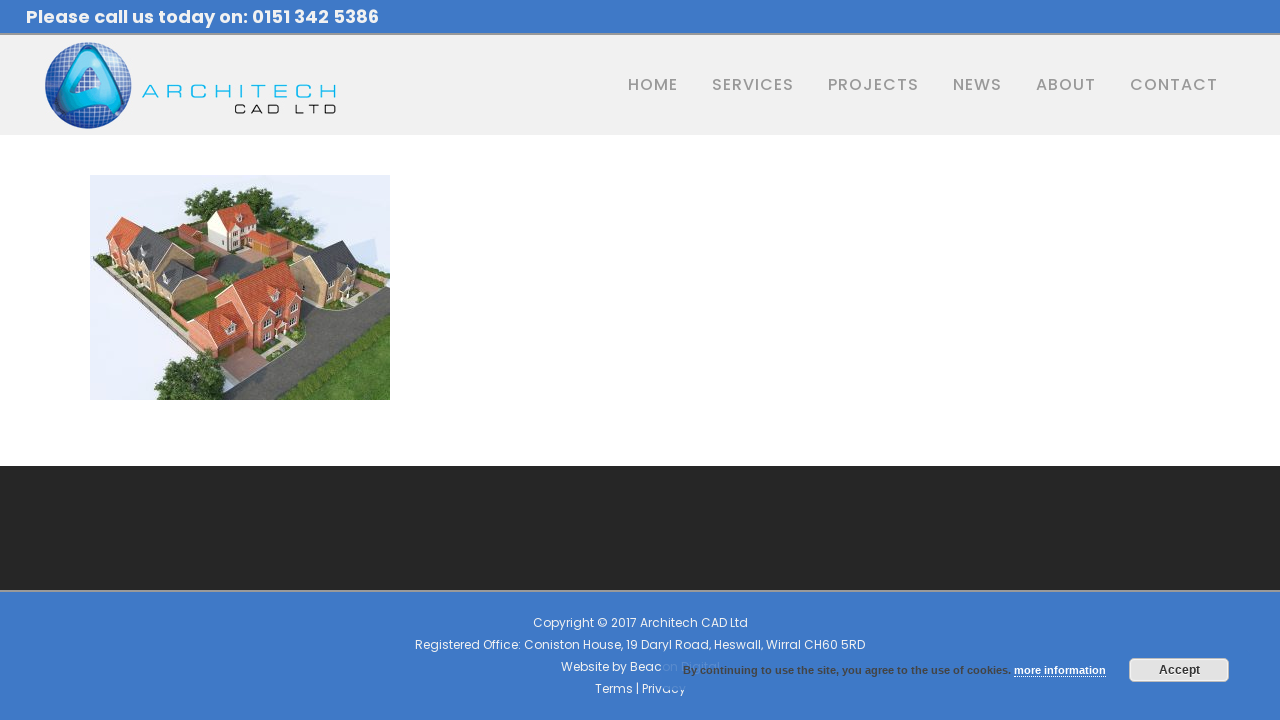

--- FILE ---
content_type: text/css
request_url: http://www.architechcad.com/wp-content/themes/bridge/css/responsive.min.css?ver=6.2.8
body_size: 146800
content:
@media only screen and (min-width:1921px){section.parallax_section_holder{background-size:cover}}@media only screen and (min-width:1200px) and (max-width:1600px){.full_width .projects_masonry_holder:not(.gs3) .portfolio_masonry_item,.full_width .projects_masonry_holder:not(.gs3) .portfolio_masonry_item.large_height,.full_width .projects_masonry_holder:not(.gs3) .qode-portfolio-masonry-gallery-grid-sizer{width:25%!important;margin:0!important}.full_width .projects_masonry_holder:not(.gs3) .portfolio_masonry_item.large_width,.full_width .projects_masonry_holder:not(.gs3) .portfolio_masonry_item.large_width_height{width:50%!important;margin:0!important}}@media only screen and (max-width:1400px){.full_width .q_masonry_blog .q_masonry_blog_grid_sizer,.full_width .q_masonry_blog article{width:23%}.full_width .q_masonry_blog .q_masonry_blog_grid_gutter{width:2.6%}.full_width .grid_section .q_masonry_blog article,.full_width .grid_section .q_masonry_blog_grid_sizer,.full_width .qode_elementor_container_inner .q_masonry_blog article,.full_width .qode_elementor_container_inner .q_masonry_blog_grid_sizer{width:31.2%}.blog_holder.masonry_full_width .blog_holder_grid_sizer,.blog_holder.masonry_full_width article{width:23%}.blog_holder.masonry_full_width .blog_holder_grid_gutter{width:2.6%}.full_screen_navigation_holder.up_arrow{top:10px}.full_screen_navigation_holder.down_arrow{bottom:10px}.qode-preview-slider{padding-bottom:50px}.qode-preview-slider .qode-presl-main-slider .flex-control-nav{bottom:-50px}.column_inner .blog_holder.masonry_gallery .blog_holder_grid_sizer,.column_inner .blog_holder.masonry_gallery article{width:33.33%}.column_inner .blog_holder.masonry_gallery article.large-width,.column_inner .blog_holder.masonry_gallery article.large-width-height{width:66.66%}.frame_holder.frame_holder3 .wpb_flexslider.flexslider.have_frame{width:773px}.frame_holder.frame_holder4 .wpb_flexslider.flexslider.have_frame{width:794px}}@media only screen and (max-width:1300px){.touchevents footer.uncover{position:relative;top:0;-webkit-transition:none;-moz-transition:none;-o-transition:none;-ms-transition:none;transition:none}.touchevents .content{margin-bottom:0!important}.q_elements_holder.responsive_mode_from_1300.five_columns .q_elements_item,.q_elements_holder.responsive_mode_from_1300.four_columns .q_elements_item,.q_elements_holder.responsive_mode_from_1300.six_columns .q_elements_item,.q_elements_holder.responsive_mode_from_1300.three_columns .q_elements_item,.q_elements_holder.responsive_mode_from_1300.three_columns.eh_three_columns_25_25_50 .q_elements_item:last-child,.q_elements_holder.responsive_mode_from_1300.three_columns.eh_three_columns_50_25_25 .q_elements_item:first-child,.q_elements_holder.responsive_mode_from_1300.two_columns .q_elements_item,.q_elements_holder.responsive_mode_from_1300.two_columns.eh_two_columns_25_75 .q_elements_item:first-child,.q_elements_holder.responsive_mode_from_1300.two_columns.eh_two_columns_25_75 .q_elements_item:last-child,.q_elements_holder.responsive_mode_from_1300.two_columns.eh_two_columns_33_66 .q_elements_item:first-child,.q_elements_holder.responsive_mode_from_1300.two_columns.eh_two_columns_33_66 .q_elements_item:last-child,.q_elements_holder.responsive_mode_from_1300.two_columns.eh_two_columns_66_33 .q_elements_item:first-child,.q_elements_holder.responsive_mode_from_1300.two_columns.eh_two_columns_66_33 .q_elements_item:last-child,.q_elements_holder.responsive_mode_from_1300.two_columns.eh_two_columns_75_25 .q_elements_item:first-child,.q_elements_holder.responsive_mode_from_1300.two_columns.eh_two_columns_75_25 .q_elements_item:last-child{width:100%;display:inline-block;height:auto}.q_elements_holder.alignment_one_column_left.responsive_mode_from_1300 .q_elements_item .q_elements_item_content{text-align:left!important}.q_elements_holder.alignment_one_column_center.responsive_mode_from_1300 .q_elements_item .q_elements_item_content{text-align:center!important}.q_elements_holder.alignment_one_column_right.responsive_mode_from_1300 .q_elements_item .q_elements_item_content{text-align:right!important}}@media only screen and (max-width:1200px){body.boxed .carousel-inner,body.boxed .footer_inner,body.boxed .full_width .parallax_content,body.boxed .header_inner,body.boxed .wrapper_inner,body.boxed footer{width:1000px}body.boxed footer.uncover{width:100%}.boxed div.section .section_inner,.carousel-inner .slider_content_outer,.container_inner,.container_inner nav.content_menu,.elementor-container .elementor-widget-wrap>.qode_elementor_container_inner,.elementor-row .elementor-widget-wrap>.qode_elementor_container_inner,.footer_bottom_border.in_grid,.footer_top_border.in_grid,.full_width .parallax_content,.qode_elementor_container_inner,.steps_holder_inner,.title_border_in_grid_holder,div.grid_section .section_inner,nav.content_menu ul{width:950px}.paspartu_enabled .carousel-inner .slider_content_outer,.paspartu_enabled .container_inner,.paspartu_enabled .container_inner nav.content_menu,.paspartu_enabled .elementor-container .elementor-widget-wrap>.qode_elementor_container_inner,.paspartu_enabled .elementor-row .elementor-widget-wrap>.qode_elementor_container_inner,.paspartu_enabled .footer_bottom_border.in_grid,.paspartu_enabled .footer_top_border.in_grid,.paspartu_enabled .full_width .parallax_content,.paspartu_enabled .qode_elementor_container_inner,.paspartu_enabled .steps_holder_inner,.paspartu_enabled .title_border_in_grid_holder,.paspartu_enabled div.grid_section .section_inner,.paspartu_enabled nav.content_menu ul,.paspartu_enabled.boxed div.section .section_inner{width:900px}.drop_down .wide .second ul li{width:207px}.drop_down .wide .second .inner>ul>li>a{line-height:1.4em}.projects_holder.v6 .mix,.projects_holder.v6.hover_text .mix{width:18.5%;margin:0 0 1.7%}.projects_holder.v6 .filler,.projects_holder.v6.hover_text .filler{width:18.5%}.blog_small_image .post_info_left,.blog_small_image.blog_holder article .post_description .post_description_left,.blog_small_image.blog_holder article .post_description .post_description_right{float:none}.blog_small_image .post_info_left,.blog_small_image.blog_holder article .post_description .post_description_left{margin-top:10px}.blog_holder.blog_small_image article .post_comments{margin-left:0}.blog_holder.masonry_gallery .blog_holder_grid_sizer,.blog_holder.masonry_gallery article,.column_inner .blog_holder.masonry_gallery .blog_holder_grid_sizer,.column_inner .blog_holder.masonry_gallery article{width:33.33%}.blog_holder.masonry_gallery article.large-width,.blog_holder.masonry_gallery article.large-width-height,.column_inner .blog_holder.masonry_gallery article.large-width,.column_inner .blog_holder.masonry_gallery article.large-width-height{width:66.66%}.cover_boxes ul li,.cover_boxes ul li .box .thumb{width:227px}.cover_boxes ul li .box,.cover_boxes ul li.act{width:455px}.cover_boxes ul li .box .box_content{left:247px;width:207px}body.boxed .cover_boxes ul li,body.boxed .cover_boxes ul li .box .thumb{width:223px}body.boxed .cover_boxes ul li .box,body.boxed .cover_boxes ul li.act{width:464px}body.boxed .cover_boxes ul li .box .box_content{left:242px;width:220px}.projects_holder.v6.hover_text.no_space .filler,.projects_holder.v6.hover_text.no_space .mix,.projects_holder.v6.standard_no_space .filler,.projects_holder.v6.standard_no_space .mix{width:19.99%}.safari_browser .projects_holder.v6.hover_text.no_space .filler,.safari_browser .projects_holder.v6.hover_text.no_space .mix,.safari_browser .projects_holder.v6.standard_no_space .filler,.safari_browser .projects_holder.v6.standard_no_space .mix{width:19.93%}.full_width .projects_masonry_holder .portfolio_masonry_item,.full_width .projects_masonry_holder .portfolio_masonry_item.large_height,.full_width .projects_masonry_holder .qode-portfolio-masonry-gallery-grid-sizer{width:33.3%!important;margin:0!important}.full_width .projects_masonry_holder .portfolio_masonry_item.large_width,.full_width .projects_masonry_holder .portfolio_masonry_item.large_width_height{width:66.6%!important;margin:0!important}.full_width .projects_masonry_holder.gs4 .portfolio_masonry_item,.full_width .projects_masonry_holder.gs4 .portfolio_masonry_item.large_height,.full_width .projects_masonry_holder.gs4 .qode-portfolio-masonry-gallery-grid-sizer{width:25%!important;margin:0!important}.full_width .projects_masonry_holder.gs4 .portfolio_masonry_item.large_width,.full_width .projects_masonry_holder.gs4 .portfolio_masonry_item.large_width_height{width:50%!important;margin:0!important}.masonry_with_space .projects_holder.v6 .mix,.masonry_with_space .projects_holder.v6 .qode-portfolio-masonry-gallery-grid-sizer{width:20%}.qode-instagram-feed.qode-col-12 li,.qode-instagram-feed.qode-col-9 li{width:33.33%}.portfolio_single.portfolio_template_8 .portfolio_container>.column1{width:66.66%}.portfolio_single.portfolio_template_8 .portfolio_container>.column2{width:33.33%}.content .container .container_inner>.grid2 .portfolio_single.portfolio_template_8 .portfolio_container>.column1,.content .container .container_inner>.grid2 .portfolio_single.portfolio_template_8 .portfolio_container>.column2{width:100%;float:none}.content .container .container_inner>.grid2 .portfolio_single.portfolio_template_8 .portfolio_container>.column1>*,.content .container .container_inner>.grid2 .portfolio_single.portfolio_template_8 .portfolio_container>.column2>*{padding:0}.content .container .container_inner>.grid2 .portfolio_single.portfolio_template_8 .portfolio_detail .info>*{float:none!important;width:auto!important;display:table-cell;text-align:left;vertical-align:top}.content .container .container_inner>.grid2 .portfolio_single.portfolio_template_8 .portfolio_detail .info>h6{padding:0 10px 0 0}.frame_holder.frame_holder3 .wpb_flexslider.flexslider.have_frame{width:670px}.frame_holder.frame_holder3>.wpb_wrapper{padding:38px 0 55px}.frame_holder.frame_holder4 .wpb_flexslider.flexslider.have_frame{width:797px}}@media only screen and (min-width:1000px) and (max-width:1500px){.tstm_block_1{width:50%}.tstm_block_2,.tstm_block_3{width:25%}.tstm_block_2 .testimonials_item:not(.tstm_item_large),.tstm_block_3 .testimonials_item:not(.tstm_item_large){display:none}.tstm_block_2 .tstm_item_large,.tstm_block_3 .tstm_item_large{width:calc(100% - 34px);padding-top:calc(200% - 34px)}.boxed .section .section_inner .tstm_block_2 .tstm_item_large,.boxed .section .section_inner .tstm_block_3 .tstm_item_large,.container .container_inner .tstm_block_2 .tstm_item_large,.container .container_inner .tstm_block_3 .tstm_item_large,.grid_section .section_inner .tstm_block_2 .tstm_item_large,.grid_section .section_inner .tstm_block_3 .tstm_item_large{width:calc(100% - 12px);padding-top:calc(200% - 12px)}}@media only screen and (min-width:1000px) and (max-width:1200px){.qode_pricing_tables.four_columns .price_in_table .price{font-size:60px}.header_bottom .container_inner{width:100%}}@media only screen and (min-width:1000px){.light.header_style_on_scroll .side_menu_button>a,.light:not(.sticky):not(.scrolled) .side_menu_button>a{color:#fff}.dark.header_style_on_scroll .side_menu_button>a,.dark:not(.sticky):not(.scrolled) .side_menu_button>a{color:#000}.admin-bar header.fixed,.admin-bar header.sticky.sticky_animate{padding-top:32px!important}.admin-bar .side_menu,.admin-bar header.fixed .qode_search_form,.admin-bar header.sticky .qode_search_form{top:32px}.stick_with_left_right_menu .logo_wrapper{overflow:hidden}}@media only screen and (min-width:768px){.latest_post_holder.boxes.four_columns>ul>li:nth-child(4n+1),.latest_post_holder.boxes.three_columns>ul>li:nth-child(3n+1),.latest_post_holder.boxes.two_columns>ul>li:nth-child(2n+1),.latest_post_holder.dividers.four_columns>ul>li:nth-child(4n+1),.latest_post_holder.dividers.three_columns>ul>li:nth-child(3n+1),.latest_post_holder.dividers.two_columns>ul>li:nth-child(2n+1){clear:both}}@media only screen and (min-width:600px) and (max-width:1000px){.q_image_with_text_over .text:hover .desc{display:none}}@media only screen and (max-width:1024px){.qode_pricing_tables .q_price_table.qode_pricing_table_advanced,.qode_pricing_tables.four_columns .q_price_table.qode_pricing_table_advanced,.qode_pricing_tables.three_columns .q_price_table.qode_pricing_table_advanced{width:48.75%;margin-bottom:15px}.qode_pricing_tables.three_columns .q_price_table.qode_pricing_table_advanced:nth-child(3n){margin-left:0}}@media only screen and (max-width:1000px){body.boxed .carousel-inner,body.boxed .footer_inner,body.boxed .full_width .parallax_content,body.boxed .header_inner,body.boxed .wrapper_inner,body.boxed footer{width:818px}.boxed div.section .section_inner,.carousel-inner .slider_content_outer,.container_inner,.container_inner nav.content_menu,.elementor-container .elementor-widget-wrap>.qode_elementor_container_inner,.elementor-row .elementor-widget-wrap>.qode_elementor_container_inner,.footer_bottom_border.in_grid,.footer_top_border.in_grid,.full_width .parallax_content,.qode_elementor_container_inner,.steps_holder_inner,.title_border_in_grid_holder,div.grid_section .section_inner,nav.content_menu ul{width:768px}.vertical_menu_hidden.vertical_menu_enabled.vertical_menu_hidden_with_logo .vertical_menu_area_bottom_logo{display:none}body.vertical_menu_hidden.vertical_menu_hidden_with_logo.page-template-blog-masonry-full-width-php.vertical_menu_enabled .content .full_width,body.vertical_menu_hidden.vertical_menu_hidden_with_logo.page-template-blog-masonry-full-width-php.vertical_menu_enabled.vertical_menu_right .content .full_width{padding-left:45px!important;padding-right:20px!important}.vertical_menu_enabled.vertical_menu_hidden.vertical_menu_hidden_with_logo .carousel-inner:not(.relative_position){left:0!important}.vertical_menu_enabled.vertical_menu_hidden.vertical_menu_hidden_with_logo.vertical_menu_right .carousel-inner:not(.relative_position){left:auto!important;right:0!important}.paspartu_enabled .carousel-inner .slider_content_outer,.paspartu_enabled .container_inner,.paspartu_enabled .container_inner nav.content_menu,.paspartu_enabled .elementor-container .elementor-widget-wrap>.qode_elementor_container_inner,.paspartu_enabled .elementor-row .elementor-widget-wrap>.qode_elementor_container_inner,.paspartu_enabled .footer_bottom_border.in_grid,.paspartu_enabled .footer_top_border.in_grid,.paspartu_enabled .full_width .parallax_content,.paspartu_enabled .qode_elementor_container_inner,.paspartu_enabled .steps_holder_inner,.paspartu_enabled .title_border_in_grid_holder,.paspartu_enabled div.grid_section .section_inner,.paspartu_enabled nav.content_menu ul,.paspartu_enabled.boxed div.section .section_inner{width:720px}.full_width .projects_holder_outer.v5,.full_width .projects_holder_outer.v6{width:100%}.header_top .container{display:inline-block}.hide_inital_sticky header.stick{-ms-transform:none;-webkit-transform:none;transform:none}.header_inner_left,footer.uncover,header{position:relative!important;left:0!important;margin-bottom:0}.content{margin-bottom:0!important}.right_side_menu_opened .wrapper header{left:0!important}header{top:0!important;margin-top:0!important;display:block}.header_top{height:auto;display:block!important}.hide_top_bar_on_mobile_header .header_top{display:none!important}.header_top .left,.header_top .right{text-align:center;float:none}.header_top .inner{display:inline-block;margin:0 0 -4px}.header_bottom{background-color:#fff!important}header.centered_logo .header_inner_left{margin:0}header.centered_logo .header_inner_right{float:right}header.centered_logo .logo_wrapper{height:100px!important}header .q_logo img.mobile{display:block!important;opacity:1!important;position:relative;margin:0 auto}header .q_logo img.dark,header .q_logo img.light,header .q_logo img.normal,header .q_logo img.sticky{display:none!important}.fixed_top_header .logo_wrapper{display:block;height:auto;left:0;position:relative}.fixed_top_header .q_logo{display:block;position:relative;top:0;vertical-align:middle}.fixed_top_header .q_logo img.mobile,.logo_wrapper{position:absolute}.fixed_top_header .q_logo a{left:0;width:auto}.fixed_top_header .q_logo img{top:0;left:0}.fixed_top_header .header_bottom_right_widget_holder,.fixed_top_header .mobile_menu_button,.fixed_top_header .shopping_cart_inner,.fixed_top_header .side_menu_button{height:45px!important}.fixed_top_header.has_top .bottom_header{padding-top:45px}header .q_logo.animate_logo div.normal{opacity:1!important;display:block}.header-left-from-logo-widget,.header-right-from-logo-widget,.q_logo_hidden,header .q_logo.animate_logo div.dark,header .q_logo.animate_logo div.sticky{display:none}body.side_menu_slide_with_content.side_menu_open .carousel-inner:not(.relative_position),body.side_menu_slide_with_content.width_270.side_menu_open .carousel-inner:not(.relative_position),body.side_menu_slide_with_content.width_370.side_menu_open .carousel-inner:not(.relative_position){left:0!important}.main_menu{display:none!important}nav.mobile_menu{display:block}.logo_wrapper,.mobile_menu_button{display:table}nav.mobile_menu>ul{width:768px;margin:0 auto}.logo_wrapper{height:100px!important;left:50%}.q_logo{display:table-cell;position:relative;top:auto;vertical-align:middle}.q_logo a{left:-50%;width:auto!important}.q_logo img{top:0;left:0}header .header_fixed_right_area{line-height:100%!important;top:80px!important;width:100%;display:block;text-align:center;margin:0;position:absolute}header:not(.centered_logo) .header_fixed_right_area{display:none}.header_menu_bottom{border-top:none}.dark .mobile_menu_button span,.dark .shopping_cart_header .header_cart>i,.dark .side_menu_button>a,.light .header_top .header-widget,.light .header_top .header-widget a,.light .header_top .header-widget p,.light .header_top .header-widget span,.light .header_top .header-widget.widget_nav_menu ul.menu>li>a,.light .header_top .q_social_icon_holder i.simple_social,.light .header_top .q_social_icon_holder span.simple_social{color:#777}.light .header_top #lang_sel>ul>li>a,.light .header_top #lang_sel_click>ul>li>a,.light .header_top .q_social_icon_holder i.simple_social,.light .header_top .q_social_icon_holder span.simple_social{color:#777!important}.dark .header_top .header-widget,.dark .header_top .header-widget a,.dark .header_top .header-widget p,.dark .header_top .header-widget span,.dark .header_top .header-widget.widget_nav_menu ul.menu>li>a,.dark .header_top .q_social_icon_holder i.simple_social,.dark .header_top .q_social_icon_holder span.simple_social,.dark .mobile_menu_button span,.dark .shopping_cart_header .header_cart>i,.dark .side_menu_button>a{color:#777}.dark .header_top #lang_sel>ul>li>a,.dark .header_top #lang_sel_click>ul>li>a,.dark .header_top .q_social_icon_holder i.simple_social,.dark .header_top .q_social_icon_holder span.simple_social{color:#777!important}.title{height:auto!important;padding:30px 0!important}.title_outer.with_image .title{padding:0!important}.title.has_background,.title.has_fixed_background{background:0 0!important;height:auto!important;padding:0!important}.title_outer.animate_title_area{height:auto!important;opacity:1!important}.title .not_responsive{display:block}.angled-section.svg-title-bottom,div.q_slider+div .angled-section,nav.content_menu ul.menu{display:none}.title_outer.with_image .title .title_subtitle_holder{padding:0!important}.title h1{margin:0}.title.with_angled{padding-top:20px;padding-bottom:20px}.shopping_cart_inner,.side_menu_button{height:100px!important}header.menu_bottom.has_header_fixed_right .side_menu_button{height:130px!important}.header_top .right #lang_sel ul ul,.header_top .right #lang_sel_click ul ul{right:0}nav.content_menu{position:relative!important;top:0!important;margin:0 auto}nav.content_menu .nav_select_menu{display:block}nav.content_menu .back_outer{display:none}.ls-nav-next,.ls-nav-prev{top:50%!important}.projects_holder.v4 .mix,.projects_holder.v4.hover_text .mix,.projects_holder.v5 .mix,.projects_holder.v5.hover_text .mix,.projects_holder.v6 .mix,.projects_holder.v6.hover_text .mix{width:23%;margin:0 0 3%}.projects_holder.v4 .filler,.projects_holder.v4.hover_text .filler,.projects_holder.v5 .filler,.projects_holder.v5.hover_text .filler,.projects_holder.v6 .filler,.projects_holder.v6.hover_text .filler{width:23%}.projects_holder.v2 .mix,.projects_holder.v3 .mix{margin:0 0 3%}.projects_holder.v2.hover_text .mix,.projects_holder.v3.hover_text .mix,.projects_holder.v4.hover_text .mix,.projects_holder.v5.hover_text .mix,.projects_holder.v6.hover_text .mix{margin:0 0 2.8%}.projects_holder.v4.hover_text.no_space .filler,.projects_holder.v4.hover_text.no_space .mix,.projects_holder.v4.standard_no_space .filler,.projects_holder.v4.standard_no_space .mix,.projects_holder.v5.hover_text.no_space .filler,.projects_holder.v5.hover_text.no_space .mix,.projects_holder.v5.standard_no_space .filler,.projects_holder.v5.standard_no_space .mix,.projects_holder.v6.hover_text.no_space .filler,.projects_holder.v6.hover_text.no_space .mix,.projects_holder.v6.standard_no_space .filler,.projects_holder.v6.standard_no_space .mix{width:24.99%}.safari_browser .projects_holder.v4.hover_text.no_space .filler,.safari_browser .projects_holder.v4.hover_text.no_space .mix,.safari_browser .projects_holder.v4.standard_no_space .filler,.safari_browser .projects_holder.v4.standard_no_space .mix,.safari_browser .projects_holder.v5.hover_text.no_space .filler,.safari_browser .projects_holder.v5.hover_text.no_space .mix,.safari_browser .projects_holder.v5.standard_no_space .filler,.safari_browser .projects_holder.v5.standard_no_space .mix,.safari_browser .projects_holder.v6.hover_text.no_space .filler,.safari_browser .projects_holder.v6.hover_text.no_space .mix,.safari_browser .projects_holder.v6.standard_no_space .filler,.safari_browser .projects_holder.v6.standard_no_space .mix{width:24.95%}.projects_holder.v3.standard_no_space .mix,.projects_holder.v4.standard_no_space .mix,.projects_holder.v5.standard_no_space .mix,.projects_holder.v6.standard_no_space .mix{margin:0}.projects_holder article .feature_holder .feature_holder_icons{margin:10px 0 0}.masonry_with_space .projects_holder.v5 .mix,.masonry_with_space .projects_holder.v5 .qode-portfolio-masonry-gallery-grid-sizer,.masonry_with_space .projects_holder.v6 .mix,.masonry_with_space .projects_holder.v6 .qode-portfolio-masonry-gallery-grid-sizer{width:25%}.full_width .projects_masonry_holder .portfolio_masonry_item,.full_width .projects_masonry_holder .portfolio_masonry_item.large_height,.full_width .projects_masonry_holder .qode-portfolio-masonry-gallery-grid-sizer{width:50%!important;margin:0!important}.full_width .projects_masonry_holder .portfolio_masonry_item.large_width,.full_width .projects_masonry_holder .portfolio_masonry_item.large_width_height{width:100%!important;margin:0!important}.full_width .projects_masonry_holder.gs3 .portfolio_masonry_item,.full_width .projects_masonry_holder.gs3 .portfolio_masonry_item.large_height,.full_width .projects_masonry_holder.gs3 .qode-portfolio-masonry-gallery-grid-sizer,.full_width .projects_masonry_holder.gs4 .portfolio_masonry_item,.full_width .projects_masonry_holder.gs4 .portfolio_masonry_item.large_height,.full_width .projects_masonry_holder.gs4 .qode-portfolio-masonry-gallery-grid-sizer,.projects_masonry_holder.gs3 .portfolio_masonry_item,.projects_masonry_holder.gs3 .portfolio_masonry_item.large_height,.projects_masonry_holder.gs3 .qode-portfolio-masonry-gallery-grid-sizer,.projects_masonry_holder.gs4 .portfolio_masonry_item,.projects_masonry_holder.gs4 .portfolio_masonry_item.large_height,.projects_masonry_holder.gs4 .qode-portfolio-masonry-gallery-grid-sizer{width:50%!important;margin:0!important}.full_width .projects_masonry_holder.gs3 .portfolio_masonry_item.large_width,.full_width .projects_masonry_holder.gs3 .portfolio_masonry_item.large_width_height,.full_width .projects_masonry_holder.gs4 .portfolio_masonry_item.large_width,.full_width .projects_masonry_holder.gs4 .portfolio_masonry_item.large_width_height,.projects_masonry_holder.gs3 .portfolio_masonry_item.large_width,.projects_masonry_holder.gs3 .portfolio_masonry_item.large_width_height,.projects_masonry_holder.gs4 .portfolio_masonry_item.large_width,.projects_masonry_holder.gs4 .portfolio_masonry_item.large_width_height{width:100%!important;margin:0!important}.projects_masonry_holder .portfolio_masonry_item,.projects_masonry_holder .portfolio_masonry_item.large_height,.projects_masonry_holder .qode-portfolio-masonry-gallery-grid-sizer{width:50%}.projects_masonry_holder .portfolio_masonry_item.large_width,.projects_masonry_holder .portfolio_masonry_item.large_width_height{width:100%}.blog_holder.blog_pinterest .blog_holder_grid_sizer,.blog_holder.blog_pinterest article,.blog_holder.masonry .blog_holder_grid_sizer,.blog_holder.masonry article{width:47%}.q_masonry_blog .q_masonry_blog_grid_sizer,.q_masonry_blog article{width:48%}.q_masonry_blog .q_masonry_blog_grid_gutter{width:4%}.full_width .q_masonry_blog .q_masonry_blog_grid_sizer,.full_width .q_masonry_blog article{width:31.2%}.full_width .q_masonry_blog .q_masonry_blog_grid_gutter{width:3.2%}.full_width .grid_section .q_masonry_blog article,.full_width .grid_section .q_masonry_blog_grid_sizer,.full_width .qode_elementor_container_inner .q_masonry_blog article,.full_width .qode_elementor_container_inner .q_masonry_blog_grid_sizer{width:48%}.blog_holder.blog_pinterest .blog_holder_grid_gutter,.blog_holder.masonry .blog_holder_grid_gutter{width:6%}.blog_holder.masonry_full_width .blog_holder_grid_sizer,.blog_holder.masonry_full_width article{width:30.5%}.blog_holder.masonry_full_width .blog_holder_grid_gutter{width:4.2%}.blog_holder.masonry_gallery .blog_holder_grid_sizer,.blog_holder.masonry_gallery article,.column_inner .blog_holder.masonry_gallery .blog_holder_grid_sizer,.column_inner .blog_holder.masonry_gallery article{width:50%}.blog_holder.masonry_gallery article.large-width,.blog_holder.masonry_gallery article.large-width-height,.column_inner .blog_holder.masonry_gallery article.large-width,.column_inner .blog_holder.masonry_gallery article.large-width-height{width:100%}.blog_holder.blog_chequered .blog_holder_grid_sizer,.blog_holder.blog_chequered article,.blog_holder.blog_gallery .blog_holder_grid_sizer,.blog_holder.blog_gallery article,.column_inner .blog_holder.blog_chequered .blog_holder_grid_sizer,.column_inner .blog_holder.blog_chequered article{width:50%}.box_image_holder .box_icon .fa-stack{font-size:3em}.q_steps_holder .step1{left:-81px}.q_steps_holder .step2{left:122px}.q_steps_holder .step3{left:350px}.q_steps_holder .step4{left:560px}.q_steps_holder .step1,.q_steps_holder .step2,.q_steps_holder .step3,.q_steps_holder .step4{margin:0 0 30px}.qode_call_to_action .two_columns_75_25>.column2>.column_inner{padding:0}.qode_call_to_action .qbutton{padding:0 10px!important;font-size:10px}.header_top .left .inner>div:last-child,.header_top .right .inner>div,header .q_social_icon_holder{border-right:0}.header_top .left .inner>div,.header_top .right .inner>div:first-child{border-left:0}.qode_clients.five_columns .qode_client_holder,.qode_clients.four_columns .qode_client_holder,.qode_clients.six_columns .qode_client_holder{width:33.33333333333333%}.qode_clients.five_columns .qode_client_holder:nth-child(5n) .qode_client_holder_inner:before,.qode_clients.four_columns .qode_client_holder:nth-child(4n) .qode_client_holder_inner:before,.qode_clients.six_columns .qode_client_holder:nth-child(6n) .qode_client_holder_inner:before{border-right-width:1px}.qode_clients.five_columns .qode_client_holder:nth-child(3n) .qode_client_holder_inner:before,.qode_clients.four_columns .qode_client_holder:nth-child(3n) .qode_client_holder_inner:before,.qode_clients.six_columns .qode_client_holder:nth-child(3n) .qode_client_holder_inner:before{border-right-width:0}.animated_icons_with_text.five_columns .animated_icon_with_text_holder,.animated_icons_with_text.four_columns .animated_icon_with_text_holder,.animated_icons_with_text.three_columns .animated_icon_with_text_holder{width:50%}.animated_icons_with_text.five_columns .animated_icon_with_text_holder:nth-child(5n) .animated_icon_with_text_inner:before,.animated_icons_with_text.four_columns .animated_icon_with_text_holder:nth-child(4n) .animated_icon_with_text_inner:before,.animated_icons_with_text.three_columns .animated_icon_with_text_holder:nth-child(3n) .animated_icon_with_text_inner:before{border-right-width:1px}.animated_icons_with_text.five_columns .animated_icon_with_text_holder:nth-child(2n) .animated_icon_with_text_inner:before,.animated_icons_with_text.four_columns .animated_icon_with_text_holder:nth-child(2n) .animated_icon_with_text_inner:before,.animated_icons_with_text.three_columns .animated_icon_with_text_holder:nth-child(2n) .animated_icon_with_text_inner:before{border-right-width:0}.cover_boxes ul{margin:0 -8px 0 0}.cover_boxes ul li{margin-right:8px}.cover_boxes ul li,.cover_boxes ul li .box .thumb{width:187px}.cover_boxes ul li .box,.cover_boxes ul li.act{width:374px}.cover_boxes ul li .box .box_content{left:197px;width:177px}body.boxed .cover_boxes ul li,body.boxed .cover_boxes ul li .box .thumb{width:185px}body.boxed .cover_boxes ul li .box,body.boxed .cover_boxes ul li.act{width:381px}body.boxed .cover_boxes ul li .box .box_content{left:200px;width:185px}.cover_boxes ul li .box .box_content p{max-height:105px;overflow:hidden}.cover_boxes ul li .box h3{margin:0 0 5px}.cover_boxes ul li .box .qbutton,.cover_boxes ul li .box h5{margin:8px 0 0}.latest_post_holder.boxes.four_columns>ul>li,.latest_post_holder.dividers.four_columns>ul>li,.latest_post_holder.four_columns>ul>li{width:49%;margin:0 2% 25px 0!important}.latest_post_holder.boxes.four_columns>ul>li:nth-child(2n),.latest_post_holder.dividers.four_columns>ul>li:nth-child(2n){margin:0 0 25px!important}.latest_post_holder.boxes.four_columns>ul>li:nth-child(2n+1),.latest_post_holder.dividers.four_columns>ul>li:nth-child(2n+1){clear:both}.q_team .q_team_social_holder .fa-stack{margin:0 4px 3px 0;width:1.6em;height:1.6em;line-height:1.6em}.q_tabs .tabs-nav li a{padding:0 7px}.price_table_inner ul li.table_title{padding:18px 15px 17px}.price_table_inner ul li{padding:11px 10px}.price_table_inner ul li.pricing_table_content{padding:20px 12px 10px}.price_button .qbutton{margin-bottom:5px}.content,.content.content_top_margin{margin-top:0!important}.title .title_holder{height:100%!important;padding:0!important}.q_counter_holder.center{padding:20px 30px}.qode-image-gallery-slides.flexslider.have_frame,.wpb_flexslider.flexslider.have_frame{width:566px}.frame_holder>.wpb_wrapper,.qode-image-gallery-slides.flexslider.have_frame{padding:30px 0 66px}.frame_holder.frame_holder2>.wpb_wrapper{padding:42px 0 66px}.frame_holder.frame_holder3 .wpb_flexslider.flexslider.have_frame{width:541px}.frame_holder.frame_holder3>.wpb_wrapper{padding:30px 0 55px}.frame_holder.frame_holder4 .wpb_flexslider.flexslider.have_frame{width:703px}.frame_holder.frame_holder4>.wpb_wrapper{padding:36px 0 154px}.qode_pricing_tables.four_columns .q_price_table{width:48.75%;margin-bottom:15px}.qode_pricing_tables.four_columns .q_price_table:nth-child(2n+1){margin-left:0;clear:both}.gallery_holder ul.v5 li,.wpb_gallery_slides .gallery_holder ul.v5 li{width:25%}.gallery_holder ul.v6 li,.wpb_gallery_slides .gallery_holder ul.v6 li{width:33.33333333333333%}.google_map_ovrlay,.google_map_shortcode_overlay{display:block}.title.title_size_large h1{font-size:40px!important;line-height:50px!important}.blog_holder.blog_large_image_simple article .post_text .post_text_inner{padding-left:0;padding-right:0}.full_screen_navigation_holder.up_arrow{top:50px}.full_screen_navigation_holder.down_arrow{bottom:0}.q_elements_holder.responsive_mode_from_1000.five_columns .q_elements_item,.q_elements_holder.responsive_mode_from_1000.four_columns .q_elements_item,.q_elements_holder.responsive_mode_from_1000.six_columns .q_elements_item,.q_elements_holder.responsive_mode_from_1000.three_columns .q_elements_item,.q_elements_holder.responsive_mode_from_1000.three_columns.eh_three_columns_25_25_50 .q_elements_item:last-child,.q_elements_holder.responsive_mode_from_1000.three_columns.eh_three_columns_50_25_25 .q_elements_item:first-child,.q_elements_holder.responsive_mode_from_1000.two_columns .q_elements_item,.q_elements_holder.responsive_mode_from_1000.two_columns.eh_two_columns_25_75 .q_elements_item:first-child,.q_elements_holder.responsive_mode_from_1000.two_columns.eh_two_columns_25_75 .q_elements_item:last-child,.q_elements_holder.responsive_mode_from_1000.two_columns.eh_two_columns_33_66 .q_elements_item:first-child,.q_elements_holder.responsive_mode_from_1000.two_columns.eh_two_columns_33_66 .q_elements_item:last-child,.q_elements_holder.responsive_mode_from_1000.two_columns.eh_two_columns_66_33 .q_elements_item:first-child,.q_elements_holder.responsive_mode_from_1000.two_columns.eh_two_columns_66_33 .q_elements_item:last-child,.q_elements_holder.responsive_mode_from_1000.two_columns.eh_two_columns_75_25 .q_elements_item:first-child,.q_elements_holder.responsive_mode_from_1000.two_columns.eh_two_columns_75_25 .q_elements_item:last-child{width:100%;display:inline-block;height:auto}.q_elements_holder.alignment_one_column_left.responsive_mode_from_1000 .q_elements_item .q_elements_item_content{text-align:left!important}.q_elements_holder.alignment_one_column_center.responsive_mode_from_1000 .q_elements_item .q_elements_item_content{text-align:center!important}.q_elements_holder.alignment_one_column_right.responsive_mode_from_1000 .q_elements_item .q_elements_item_content{text-align:right!important}.grid-sizer{width:50%}.masonry_gallery_holder.three_columns .masonry_gallery_item.rectangle_landscape,.masonry_gallery_holder.three_columns .masonry_gallery_item.square_big,.masonry_gallery_item.rectangle_landscape,.masonry_gallery_item.square_big{width:100%}.latest_post_two_holder.four_columns>ul>li,.latest_post_two_holder.three_columns>ul>li,.masonry_gallery_holder.three_columns .grid-sizer,.masonry_gallery_holder.three_columns .masonry_gallery_item.rectangle_portrait,.masonry_gallery_holder.three_columns .masonry_gallery_item.square_small,.masonry_gallery_item.rectangle_portrait,.masonry_gallery_item.square_small{width:50%}.footer_bottom_holder .footer_bottom ul.menu li{margin-right:7px}.footer_bottom_holder .footer_bottom ul.menu li a{font-size:11px}.latest_post_two_holder.three_columns>ul>li:nth-child(3n+1){clear:none}.latest_post_two_holder.four_columns>ul>li:nth-child(2n+1),.latest_post_two_holder.three_columns>ul>li:nth-child(2n+1){clear:both}.portfolio_single.portfolio_template_8 .portfolio_container>.column1,.portfolio_single.portfolio_template_8 .portfolio_container>.column2{width:100%;float:none}.portfolio_single.portfolio_template_8 .portfolio_container>.column1>*,.portfolio_single.portfolio_template_8 .portfolio_container>.column2>*{padding:0}.portfolio_single.portfolio_template_8 .portfolio_detail .info>*{float:none!important;width:auto!important;display:table-cell;text-align:left;vertical-align:top}.portfolio_single.portfolio_template_8 .portfolio_detail .info>h6{padding:0 10px 0 0}.testimonials_block{width:100%}.tstm_block_2{float:none}.qode-preview-slider{padding-bottom:40px}.qode-preview-slider .qode-presl-main-slider .flex-control-nav{bottom:-40px}.blog_holder.single_image_title_post .comment_holder{padding-left:0;padding-right:0}body.qode_advanced_footer_responsive_1000 .four_columns .column1,body.qode_advanced_footer_responsive_1000 .four_columns .column2,body.qode_advanced_footer_responsive_1000 .four_columns .column3,body.qode_advanced_footer_responsive_1000 .four_columns .column4{width:50%}}@media only screen and (min-width:600px) and (max-width:1000px){body.qode_header_in_grid .header_bottom{padding:0}}@media only screen and (min-width:768px) and (max-width:1100px){.portfolio_gallery a.v4{width:32%;margin:0 2% 2% 0!important}.portfolio_gallery a.v4:nth-child(3n){margin:0 0 2%!important}.drop_down .wide .second ul li .flexslider.widget_flexslider ul.flex-direction-nav li{width:194px}.widget.widget_search form input[type=text]{width:67%}.q_percentage_with_icon canvas{width:100%!important;height:100%!important}}@media only screen and (min-width:768px) and (max-width:1000px){.grid2 .blog_holder.masonry .blog_share,.grid2.two_columns_66_33 .blog_holder.blog_single article .post_comments{margin-left:0}.grid2.two_columns_66_33 .blog_holder.blog_single article .post_description .post_description_left,.grid2.two_columns_66_33 .blog_holder.blog_single article .post_description .post_description_right{float:none}}@media only screen and (min-width:601px) and (max-width:1000px){.full_screen_holder{margin-top:-50px}}@media only screen and (max-width:900px){.projects_holder.v4.hover_text.no_space .filler,.projects_holder.v4.hover_text.no_space .mix,.projects_holder.v4.standard_no_space .filler,.projects_holder.v4.standard_no_space .mix,.projects_holder.v5.hover_text.no_space .filler,.projects_holder.v5.hover_text.no_space .mix,.projects_holder.v5.standard_no_space .filler,.projects_holder.v5.standard_no_space .mix,.projects_holder.v6.hover_text.no_space .filler,.projects_holder.v6.hover_text.no_space .mix,.projects_holder.v6.standard_no_space .filler,.projects_holder.v6.standard_no_space .mix{width:33.32%}.safari_browser .projects_holder.v4.hover_text.no_space .filler,.safari_browser .projects_holder.v4.hover_text.no_space .mix,.safari_browser .projects_holder.v4.standard_no_space .filler,.safari_browser .projects_holder.v4.standard_no_space .mix,.safari_browser .projects_holder.v5.hover_text.no_space .filler,.safari_browser .projects_holder.v5.hover_text.no_space .mix,.safari_browser .projects_holder.v5.standard_no_space .filler,.safari_browser .projects_holder.v5.standard_no_space .mix,.safari_browser .projects_holder.v6.hover_text.no_space .filler,.safari_browser .projects_holder.v6.hover_text.no_space .mix,.safari_browser .projects_holder.v6.standard_no_space .filler,.safari_browser .projects_holder.v6.standard_no_space .mix{width:33.3%}}@media only screen and (max-width:783px){.full_width .q_masonry_blog article{width:46.5%}.full_width .q_masonry_blog .q_masonry_blog_grid_gutter{width:7%}.blog_holder.masonry_full_width .blog_holder_grid_sizer,.blog_holder.masonry_full_width article{width:46.5%}.blog_holder.masonry_full_width .blog_holder_grid_gutter{width:7%}}@media only screen and (max-width:768px){.comment_holder .comment_number,.portfolio_navigation.navigation_title .post_info{display:none}body.boxed .carousel-inner,body.boxed .footer_inner,body.boxed .full_width .parallax_content,body.boxed .header_inner,body.boxed .wrapper_inner,body.boxed footer{width:650px}.boxed div.section .section_inner,.carousel-inner .slider_content_outer,.container_inner,.container_inner nav.content_menu,.elementor-container .elementor-widget-wrap>.qode_elementor_container_inner,.elementor-row .elementor-widget-wrap>.qode_elementor_container_inner,.footer_bottom_border.in_grid,.footer_top_border.in_grid,.full_width .parallax_content,.qode_elementor_container_inner,.steps_holder_inner,.title_border_in_grid_holder,div.grid_section .section_inner,nav.content_menu ul{width:600px}.paspartu_enabled .carousel-inner .slider_content_outer,.paspartu_enabled .container_inner,.paspartu_enabled .container_inner nav.content_menu,.paspartu_enabled .elementor-container .elementor-widget-wrap>.qode_elementor_container_inner,.paspartu_enabled .elementor-row .elementor-widget-wrap>.qode_elementor_container_inner,.paspartu_enabled .footer_bottom_border.in_grid,.paspartu_enabled .footer_top_border.in_grid,.paspartu_enabled .full_width .parallax_content,.paspartu_enabled .qode_elementor_container_inner,.paspartu_enabled .steps_holder_inner,.paspartu_enabled .title_border_in_grid_holder,.paspartu_enabled div.grid_section .section_inner,.paspartu_enabled nav.content_menu ul,.paspartu_enabled.boxed div.section .section_inner{width:550px}.side_menu_slide_from_right .side_menu{width:100%;right:-100%}nav.mobile_menu>ul{width:600px}.projects_holder.v2 .mix,.projects_holder.v2.hover_text .mix,.projects_holder.v3 .mix,.projects_holder.v3.hover_text .mix,.projects_holder.v4 .mix,.projects_holder.v4.hover_text .mix,.projects_holder.v5 .mix,.projects_holder.v5.hover_text .mix,.projects_holder.v6 .mix,.projects_holder.v6.hover_text .mix{width:47.9%;margin:0 0 4.7%}.projects_holder.v2.hover_text .mix,.projects_holder.v3.hover_text .mix,.projects_holder.v4.hover_text .mix,.projects_holder.v5.hover_text .mix,.projects_holder.v6.hover_text .mix{margin:0 0 4.2%}.projects_holder.v2 .filler,.projects_holder.v2.hover_text .filler,.projects_holder.v3 .filler,.projects_holder.v3.hover_text .filler,.projects_holder.v4 .filler,.projects_holder.v4.hover_text .filler,.projects_holder.v5 .filler,.projects_holder.v5.hover_text .filler,.projects_holder.v6 .filler,.projects_holder.v6.hover_text .filler{width:47.9%}.projects_holder.v2.hover_text.no_space .filler,.projects_holder.v2.hover_text.no_space .mix,.projects_holder.v2.standard_no_space .filler,.projects_holder.v2.standard_no_space .mix,.projects_holder.v3.hover_text.no_space .filler,.projects_holder.v3.hover_text.no_space .mix,.projects_holder.v3.standard_no_space .filler,.projects_holder.v3.standard_no_space .mix,.projects_holder.v4.hover_text.no_space .filler,.projects_holder.v4.hover_text.no_space .mix,.projects_holder.v4.standard_no_space .filler,.projects_holder.v4.standard_no_space .mix,.projects_holder.v5.hover_text.no_space .filler,.projects_holder.v5.hover_text.no_space .mix,.projects_holder.v5.standard_no_space .filler,.projects_holder.v5.standard_no_space .mix,.projects_holder.v6.hover_text.no_space .filler,.projects_holder.v6.hover_text.no_space .mix,.projects_holder.v6.standard_no_space .filler,.projects_holder.v6.standard_no_space .mix{width:49.99%}.safari_browser .projects_holder.v2.hover_text.no_space .filler,.safari_browser .projects_holder.v2.hover_text.no_space .mix,.safari_browser .projects_holder.v2.standard_no_space .filler,.safari_browser .projects_holder.v2.standard_no_space .mix,.safari_browser .projects_holder.v3.hover_text.no_space .filler,.safari_browser .projects_holder.v3.hover_text.no_space .mix,.safari_browser .projects_holder.v3.standard_no_space .filler,.safari_browser .projects_holder.v3.standard_no_space .mix,.safari_browser .projects_holder.v4.hover_text.no_space .filler,.safari_browser .projects_holder.v4.hover_text.no_space .mix,.safari_browser .projects_holder.v4.standard_no_space .filler,.safari_browser .projects_holder.v4.standard_no_space .mix,.safari_browser .projects_holder.v5.hover_text.no_space .filler,.safari_browser .projects_holder.v5.hover_text.no_space .mix,.safari_browser .projects_holder.v5.standard_no_space .filler,.safari_browser .projects_holder.v5.standard_no_space .mix,.safari_browser .projects_holder.v6.hover_text.no_space .filler,.safari_browser .projects_holder.v6.hover_text.no_space .mix,.safari_browser .projects_holder.v6.standard_no_space .filler,.safari_browser .projects_holder.v6.standard_no_space .mix{width:49.97%}.projects_holder.v2.standard_no_space .mix,.projects_holder.v3.standard_no_space .mix,.projects_holder.v4.standard_no_space .mix,.projects_holder.v5.standard_no_space .mix,.projects_holder.v6.standard_no_space .mix{margin:0}.masonry_with_space .projects_holder.v4 .mix,.masonry_with_space .projects_holder.v4 .qode-portfolio-masonry-gallery-grid-sizer,.masonry_with_space .projects_holder.v5 .mix,.masonry_with_space .projects_holder.v5 .qode-portfolio-masonry-gallery-grid-sizer,.masonry_with_space .projects_holder.v6 .mix,.masonry_with_space .projects_holder.v6 .qode-portfolio-masonry-gallery-grid-sizer{width:33.33%}.projects_holder.alternating_sizes .mix{margin-bottom:2%}.projects_holder.alternating_sizes .mix:nth-child(2n){-webkit-transform:scale(1);-moz-transform:scale(1);transform:scale(1)}.blog_holder.blog_pinterest .blog_holder_grid_sizer,.blog_holder.blog_pinterest article,.blog_holder.masonry .blog_holder_grid_sizer,.blog_holder.masonry article,.blog_holder.masonry_full_width article,.full_width .grid_section .q_masonry_blog article,.full_width .grid_section .q_masonry_blog_grid_sizer,.full_width .qode_elementor_container_inner .q_masonry_blog article,.full_width .qode_elementor_container_inner .q_masonry_blog_grid_sizer,.q_masonry_blog .q_masonry_blog_grid_sizer,.q_masonry_blog article{width:46.5%}.blog_holder.blog_pinterest .blog_holder_grid_gutter,.blog_holder.masonry .blog_holder_grid_gutter,.full_width .grid_section .q_masonry_blog .q_masonry_blog_grid_gutter,.q_masonry_blog .q_masonry_blog_grid_gutter{width:7%}.blog_holder.blog_small_image article .post_text .post_text_inner{min-height:0!important}.blog_holder.masonry_full_width .blog_holder_grid_sizer,.blog_holder.masonry_full_width article,.comment_holder .comments,.full_width .q_masonry_blog article,.two_columns_25_75 .blog_holder.blog_chequered .blog_holder_grid_sizer,.two_columns_25_75 .blog_holder.blog_chequered article,.two_columns_25_75 .blog_holder.blog_pinterest .blog_holder_grid_sizer,.two_columns_25_75 .blog_holder.blog_pinterest article,.two_columns_25_75 .blog_holder.masonry .blog_holder_grid_sizer,.two_columns_25_75 .blog_holder.masonry article,.two_columns_25_75 .q_masonry_blog .q_masonry_blog_grid_sizer,.two_columns_25_75 .q_masonry_blog article,.two_columns_33_66 .blog_holder.blog_chequered .blog_holder_grid_sizer,.two_columns_33_66 .blog_holder.blog_chequered article,.two_columns_33_66 .blog_holder.blog_pinterest .blog_holder_grid_sizer,.two_columns_33_66 .blog_holder.blog_pinterest article,.two_columns_33_66 .blog_holder.masonry .blog_holder_grid_sizer,.two_columns_33_66 .blog_holder.masonry article,.two_columns_33_66 .q_masonry_blog .q_masonry_blog_grid_sizer,.two_columns_33_66 .q_masonry_blog article,.two_columns_66_33 .blog_holder.blog_chequered .blog_holder_grid_sizer,.two_columns_66_33 .blog_holder.blog_chequered article,.two_columns_66_33 .blog_holder.blog_pinterest .blog_holder_grid_sizer,.two_columns_66_33 .blog_holder.blog_pinterest article,.two_columns_66_33 .blog_holder.masonry .blog_holder_grid_sizer,.two_columns_66_33 .blog_holder.masonry article,.two_columns_66_33 .q_masonry_blog .q_masonry_blog_grid_sizer,.two_columns_66_33 .q_masonry_blog article,.two_columns_75_25 .blog_holder.blog_chequered .blog_holder_grid_sizer,.two_columns_75_25 .blog_holder.blog_chequered article,.two_columns_75_25 .blog_holder.blog_pinterest .blog_holder_grid_sizer,.two_columns_75_25 .blog_holder.blog_pinterest article,.two_columns_75_25 .blog_holder.masonry .blog_holder_grid_sizer,.two_columns_75_25 .blog_holder.masonry article,.two_columns_75_25 .q_masonry_blog .q_masonry_blog_grid_sizer,.two_columns_75_25 .q_masonry_blog article{width:100%}.blog_holder.masonry_full_width .blog_holder_grid_gutter,.two_columns_25_75 .blog_holder.blog_pinterest .blog_holder_grid_gutter,.two_columns_25_75 .blog_holder.masonry .blog_holder_grid_gutter,.two_columns_33_66 .blog_holder.blog_pinterest .blog_holder_grid_gutter,.two_columns_33_66 .blog_holder.masonry .blog_holder_grid_gutter,.two_columns_66_33 .blog_holder.blog_pinterest .blog_holder_grid_gutter,.two_columns_66_33 .blog_holder.masonry .blog_holder_grid_gutter,.two_columns_75_25 .blog_holder.blog_pinterest .blog_holder_grid_gutter,.two_columns_75_25 .blog_holder.masonry .blog_holder_grid_gutter{width:0}.fixed_top_header .header_bottom_right_widget_holder{display:table-cell}div.comment_form{padding-top:40px;border-top:1px solid #ddd}.title{padding:25px 0!important}.has_header_fixed_right.stick.menu_bottom .header_inner_right,.header_bottom_right_widget_holder{display:none}.q_line_graf{margin:0 0 25px;width:100%}.q_pie_graf{width:70%;margin:0 auto 25px;float:none}.q_line_graf canvas,.q_line_graf_legend,.q_pie_graf canvas,.q_pie_graf_legend{width:100%!important;height:auto!important}.q_icon_list p,.q_list.number.circle_number li{line-height:37px}.q_list.number.circle_number ul>li:before{top:0}.q_icon_list p{padding:0 0 0 45px}.q_icon_list i{line-height:35px;height:35px;width:35px}.grid2 .blog_holder article .post_description .post_description_left,.grid2 .blog_holder article .post_description .post_description_right,.grid2 .post_info_left{float:none}.grid2 .blog_holder article .post_description .post_description_left,.grid2 .post_info_left{margin-top:10px}.grid2 .blog_holder article .post_comments{margin-left:0}.blog_holder.blog_small_image article .post_image,.blog_holder.blog_small_image article .post_text{float:left;width:100%}.cover_boxes ul,.cover_boxes ul li{width:100%!important}.cover_boxes ul li{margin:0 0 20px!important}.cover_boxes ul li,.cover_boxes ul li .box .thumb{width:270px}.cover_boxes ul li .box,.cover_boxes ul li.act{width:100%}.cover_boxes ul li .box .box_content{position:static;left:0;float:right;width:310px}.cover_boxes ul li .box .box_content p{height:auto;max-height:none;overflow:visible}body.boxed .cover_boxes ul li .box,body.boxed .cover_boxes ul li.act{width:100%}body.boxed .cover_boxes ul li .box .box_content{left:0;width:395px}.latest_post_holder.boxes>ul>li,.latest_post_holder.dividers>ul>li{margin:0 2% 25px 0!important}.latest_post_holder.boxes.four_columns>ul>li,.latest_post_holder.boxes.three_columns>ul>li,.latest_post_holder.boxes.two_columns>ul>li,.latest_post_holder.dividers.four_columns>ul>li,.latest_post_holder.dividers.three_columns>ul>li,.latest_post_holder.dividers.two_columns>ul>li{width:49%}.latest_post_holder.boxes>ul>li:nth-child(2n),.latest_post_holder.dividers>ul>li:nth-child(2n){margin:0 0 25px!important}.latest_post_holder.boxes>ul>li:nth-child(2n+1),.latest_post_holder.dividers>ul>li:nth-child(2n+1){clear:both}.q_circles_holder .q_circle_outer{width:50%!important;margin:0 0 30px}.q_circles_holder:before{display:none;width:0;height:0;border:0}body:not(.qode_disabled_responsive_button_padding_change) #submit_comment,body:not(.qode_disabled_responsive_button_padding_change) .drop_down .wide .second ul li .qbutton,body:not(.qode_disabled_responsive_button_padding_change) .drop_down .wide .second ul li ul li .qbutton,body:not(.qode_disabled_responsive_button_padding_change) .load_more a,body:not(.qode_disabled_responsive_button_padding_change) .qbutton,body:not(.qode_disabled_responsive_button_padding_change) .qbutton.small{padding:0 14px}.qbutton.big_large,.qbutton.big_large_full_width{height:50px;line-height:50px;font-size:16px;padding:0 20px}.qbutton.large{height:42px;line-height:42px;padding:0 17px}#submit_comment,.load_more.tiny a,.qbutton.medium{height:38px;line-height:38px;padding:0 16px}.qbutton.big_large i,.qbutton.big_large_full_width i,.qbutton.large i{margin:0 0 0 15px}.qbutton.medium i{margin:0 0 0 13px}.qbutton.small i{margin:0 0 0 8px}.q_social_icon_holder .fa-stack{margin:.1407692307692308em}.qode-image-gallery-slides.flexslider.have_frame,.wpb_flexslider.flexslider.have_frame{width:442px}.frame_holder>.wpb_wrapper,.qode-image-gallery-slides.flexslider.have_frame{padding:24px 0 58px}.frame_holder.frame_holder2>.wpb_wrapper{padding:33px 0 58px}.frame_holder.frame_holder3 .wpb_flexslider.flexslider.have_frame{width:425px}.frame_holder.frame_holder3>.wpb_wrapper{padding:24px 0 34px}.frame_holder.frame_holder4 .wpb_flexslider.flexslider.have_frame{width:549px}.frame_holder.frame_holder4>.wpb_wrapper{padding:28px 0 121px}.have_frame.flexslider .flex-prev{left:-60px}.have_frame.flexslider .flex-next{right:-60px}.touchevents .content{margin:0!important}nav.popup_menu ul li a,nav.popup_menu ul li h6{line-height:40px}nav.popup_menu ul li a span,nav.popup_menu ul li h6 span{font-size:.7em}.title.title_size_large h1{font-size:30px!important;line-height:40px!important}.q_elements_holder.four_columns{display:inline-block;width:100%}.q_elements_holder.responsive_mode_from_768.five_columns .q_elements_item,.q_elements_holder.responsive_mode_from_768.four_columns .q_elements_item,.q_elements_holder.responsive_mode_from_768.six_columns .q_elements_item,.q_elements_holder.responsive_mode_from_768.three_columns .q_elements_item,.q_elements_holder.responsive_mode_from_768.three_columns.eh_three_columns_25_25_50 .q_elements_item:last-child,.q_elements_holder.responsive_mode_from_768.three_columns.eh_three_columns_50_25_25 .q_elements_item:first-child,.q_elements_holder.responsive_mode_from_768.two_columns .q_elements_item,.q_elements_holder.responsive_mode_from_768.two_columns.eh_two_columns_25_75 .q_elements_item:first-child,.q_elements_holder.responsive_mode_from_768.two_columns.eh_two_columns_25_75 .q_elements_item:last-child,.q_elements_holder.responsive_mode_from_768.two_columns.eh_two_columns_33_66 .q_elements_item:first-child,.q_elements_holder.responsive_mode_from_768.two_columns.eh_two_columns_33_66 .q_elements_item:last-child,.q_elements_holder.responsive_mode_from_768.two_columns.eh_two_columns_66_33 .q_elements_item:first-child,.q_elements_holder.responsive_mode_from_768.two_columns.eh_two_columns_66_33 .q_elements_item:last-child,.q_elements_holder.responsive_mode_from_768.two_columns.eh_two_columns_75_25 .q_elements_item:first-child,.q_elements_holder.responsive_mode_from_768.two_columns.eh_two_columns_75_25 .q_elements_item:last-child{width:100%;display:inline-block;height:auto}.q_elements_holder.alignment_one_column_left.responsive_mode_from_768 .q_elements_item .q_elements_item_content{text-align:left!important}.q_elements_holder.alignment_one_column_center.responsive_mode_from_768 .q_elements_item .q_elements_item_content{text-align:center!important}.q_elements_holder.alignment_one_column_right.responsive_mode_from_768 .q_elements_item .q_elements_item_content{text-align:right!important}.blog_slider_holder .blog_slider.simple_slider .blog_text_holder_inner2{padding:3%}.blog_slider_holder .blog_slider.simple_slider .blog_text_holder_inner2 .blog_slider_simple_excerpt{display:none}.footer_bottom ul.menu li{width:100%!important}.call_to_action.simple .text_wrapper>.call_to_action_text{display:block;margin:0!important}.call_to_action.simple .text_wrapper>.qbutton{margin:30px 0 0!important}.qode-instagram-feed.qode-col-4 li{width:50%}.qode-instagram-feed.qode-col-6 li{width:33.33%}.footer_responsive_adv .footer_top .footer_col1,.footer_responsive_adv .footer_top .footer_col2,.footer_responsive_adv .footer_top .footer_col3,.footer_responsive_adv .footer_top .footer_col4,.footer_responsive_adv .footer_top .two_columns_50_50>.column1,.footer_responsive_adv .footer_top .two_columns_50_50>.column2{width:100%;float:none}.footer_responsive_adv .footer_top .footer_col1>.column_inner,.footer_responsive_adv .footer_top .footer_col2>.column_inner,.footer_responsive_adv .footer_top .footer_col3>.column_inner,.footer_responsive_adv .footer_top .footer_col4>.column_inner,.footer_responsive_adv .footer_top .two_columns_50_50>.column1 .column_inner,.footer_responsive_adv .footer_top .two_columns_50_50>.column2 .column_inner{padding:0}.footer_responsive_adv .footer_top .footer_col1>.column_inner>div,.footer_responsive_adv .footer_top .footer_col2>.column_inner>div,.footer_responsive_adv .footer_top .footer_col3>.column_inner>div,.footer_responsive_adv .footer_top .footer_col4>.column_inner>div{margin:0}.footer_responsive_adv .footer_top .four_columns .column1,.footer_responsive_adv .footer_top .four_columns .column2,.footer_responsive_adv .footer_top .four_columns .column3,.footer_responsive_adv .footer_top .three_columns .column1,.footer_responsive_adv .footer_top .three_columns .column2,.footer_responsive_adv .footer_top .two_columns_50_50 .column1,.footer_responsive_adv .footer_top .two_columns_50_50 .column2{margin:0 0 25px}.footer_responsive_adv .footer_top .wpcf7 .four_columns .column1,.footer_responsive_adv .footer_top .wpcf7 .four_columns .column2,.footer_responsive_adv .footer_top .wpcf7 .four_columns .column3,.footer_responsive_adv .footer_top .wpcf7 .three_columns .column1,.footer_responsive_adv .footer_top .wpcf7 .three_columns .column2,.footer_responsive_adv .footer_top .wpcf7 .two_columns_50_50 .column1,.footer_responsive_adv .footer_top .wpcf7 .two_columns_50_50 .column2{margin:0}.qode_pricing_tables .q_price_table.qode_pricing_table_advanced,.qode_pricing_tables.four_columns .q_price_table.qode_pricing_table_advanced,.qode_pricing_tables.three_columns .q_price_table.qode_pricing_table_advanced{width:100%;margin-left:0}.latest_post_two_holder .latest_post_two_text{padding:36px 28px 44px}.latest_post_two_holder .latest_post_two_info{padding:23px 28px 28px}.qode-content-sidebar-responsive .content .container>.container_inner.default_template_holder>.grid2>*>*,.qode-content-sidebar-responsive .portfolio_single .portfolio_container>*>*{padding:0}.latest_post_two_holder .latest_post_two_info_inner>*{display:block}.latest_post_two_holder .latest_post_two_info_inner .post_info_date{text-align:left;margin:10px 0 0}.latest_post_two_holder .latest_post_two_info_inner img{margin:0 10px 0 0}.qode-content-sidebar-responsive .content .container>.container_inner.default_template_holder>.grid2>*{width:100%}.qode-content-sidebar-responsive .portfolio_single .portfolio_container>*{width:100%}.qode-twitter-feed-shortcode .qode-tfs-inner{margin:0}.qode-twitter-feed-shortcode .qode-tfs-inner .qode-tfs-item{width:100%;padding:0 0 20px}.title .text_above_title{display:none}.qode-three-columns-form-with-space .qode-three-columns-form-with-space-column{display:inline-block;margin-bottom:15px;width:100%}body.qode_advanced_footer_responsive_768 .four_columns .column1,body.qode_advanced_footer_responsive_768 .four_columns .column2,body.qode_advanced_footer_responsive_768 .four_columns .column3,body.qode_advanced_footer_responsive_768 .four_columns .column4{width:50%}}@media only screen and (min-width:600px) and (max-width:768px){.portfolio_gallery a.v3,.portfolio_gallery a.v4{width:49%!important;margin:0 2% 2% 0!important}.portfolio_gallery a.v3:nth-child(2n),.portfolio_gallery a.v4:nth-child(2n){margin:0 0 2%!important}.gallery_holder ul.v4 li{width:50%!important}.gallery_holder ul.gallery_with_space.v4 li{width:48%!important;margin-right:2%!important}.gallery_holder ul.gallery_with_space.v3 li:nth-child(3n),.gallery_holder ul.gallery_with_space.v4 li:nth-child(2n),.gallery_holder ul.gallery_with_space.v5 li:nth-child(3n),.gallery_holder ul.gallery_with_space.v6 li:nth-child(3n){margin-right:0!important}.gallery_holder ul.v3 li,.gallery_holder ul.v5 li{width:33.33333%!important}.gallery_holder ul.gallery_with_space.v3 li,.gallery_holder ul.gallery_with_space.v5 li,.gallery_holder ul.gallery_with_space.v6 li{width:32%!important;margin-right:2%!important}.blog_holder article .post_info .inner{padding:0 10px 0 0}.widget.widget_search form input[type=text]{width:60%}.q_image_with_text_over.one_fourth{width:49.9%}.q_percentage_with_icon canvas{width:100%!important;height:100%!important}.q_circles_holder .q_circle_outer:nth-child(2n+1){clear:both}.blog_like{padding:0 0 0 8px}.blog_share{margin:0 0 0 8px}.blog_holder article .post_description .post_description_left{margin:0 12px 0 0}.blog_holder.masonry article .post_description .post_description_left{margin:0}.q_tabs .tabs-nav li a{padding:0 4px;font-size:12px}.q_counter_holder.center{padding:20px 15px}.price_in_table .price{font-size:60px}}@media only screen and (max-width:600px){body.boxed .carousel-inner,body.boxed .footer_inner,body.boxed .full_width .parallax_content,body.boxed .header_inner,body.boxed .wrapper_inner,body.boxed footer{width:470px}.boxed div.section .section_inner,.carousel-inner .slider_content_outer,.container_inner,.container_inner nav.content_menu,.elementor-container .elementor-widget-wrap>.qode_elementor_container_inner,.elementor-row .elementor-widget-wrap>.qode_elementor_container_inner,.footer_bottom_border.in_grid,.footer_top_border.in_grid,.full_width .parallax_content,.qode_elementor_container_inner,.steps_holder_inner,.title_border_in_grid_holder,div.grid_section .section_inner,nav.content_menu ul{width:420px}.paspartu_enabled .carousel-inner .slider_content_outer,.paspartu_enabled .container_inner,.paspartu_enabled .container_inner nav.content_menu,.paspartu_enabled .elementor-container .elementor-widget-wrap>.qode_elementor_container_inner,.paspartu_enabled .elementor-row .elementor-widget-wrap>.qode_elementor_container_inner,.paspartu_enabled .footer_bottom_border.in_grid,.paspartu_enabled .footer_top_border.in_grid,.paspartu_enabled .full_width .parallax_content,.paspartu_enabled .qode_elementor_container_inner,.paspartu_enabled .steps_holder_inner,.paspartu_enabled .title_border_in_grid_holder,.paspartu_enabled div.grid_section .section_inner,.paspartu_enabled nav.content_menu ul,.paspartu_enabled.boxed div.section .section_inner{width:400px}nav.mobile_menu>ul{width:420px}.projects_holder.v2.hover_text.no_space .filler,.projects_holder.v2.hover_text.no_space .mix,.projects_holder.v2.standard_no_space .filler,.projects_holder.v2.standard_no_space .mix,.projects_holder.v3.hover_text.no_space .filler,.projects_holder.v3.hover_text.no_space .mix,.projects_holder.v3.standard_no_space .filler,.projects_holder.v3.standard_no_space .mix,.projects_holder.v4.hover_text.no_space .filler,.projects_holder.v4.hover_text.no_space .mix,.projects_holder.v4.standard_no_space .filler,.projects_holder.v4.standard_no_space .mix,.projects_holder.v5.hover_text.no_space .filler,.projects_holder.v5.hover_text.no_space .mix,.projects_holder.v5.standard_no_space .filler,.projects_holder.v5.standard_no_space .mix,.projects_holder.v6.hover_text.no_space .filler,.projects_holder.v6.hover_text.no_space .mix,.projects_holder.v6.standard_no_space .filler,.projects_holder.v6.standard_no_space .mix,.safari_browser .projects_holder.v2.hover_text.no_space .filler,.safari_browser .projects_holder.v2.hover_text.no_space .mix,.safari_browser .projects_holder.v2.standard_no_space .filler,.safari_browser .projects_holder.v2.standard_no_space .mix,.safari_browser .projects_holder.v3.hover_text.no_space .filler,.safari_browser .projects_holder.v3.hover_text.no_space .mix,.safari_browser .projects_holder.v3.standard_no_space .filler,.safari_browser .projects_holder.v3.standard_no_space .mix,.safari_browser .projects_holder.v4.hover_text.no_space .filler,.safari_browser .projects_holder.v4.hover_text.no_space .mix,.safari_browser .projects_holder.v4.standard_no_space .filler,.safari_browser .projects_holder.v4.standard_no_space .mix,.safari_browser .projects_holder.v5.hover_text.no_space .filler,.safari_browser .projects_holder.v5.hover_text.no_space .mix,.safari_browser .projects_holder.v5.standard_no_space .filler,.safari_browser .projects_holder.v5.standard_no_space .mix,.safari_browser .projects_holder.v6.hover_text.no_space .filler,.safari_browser .projects_holder.v6.hover_text.no_space .mix,.safari_browser .projects_holder.v6.standard_no_space .filler,.safari_browser .projects_holder.v6.standard_no_space .mix{width:100%}.projects_holder.v2.standard_no_space .mix,.projects_holder.v3.standard_no_space .mix,.projects_holder.v4.standard_no_space .mix,.projects_holder.v5.standard_no_space .mix,.projects_holder.v6.standard_no_space .mix{margin:0 0 6.5%}.masonry_with_space .projects_holder.v3 .mix,.masonry_with_space .projects_holder.v3 .qode-portfolio-masonry-gallery-grid-sizer,.masonry_with_space .projects_holder.v4 .mix,.masonry_with_space .projects_holder.v4 .qode-portfolio-masonry-gallery-grid-sizer,.masonry_with_space .projects_holder.v5 .mix,.masonry_with_space .projects_holder.v5 .qode-portfolio-masonry-gallery-grid-sizer,.masonry_with_space .projects_holder.v6 .mix,.masonry_with_space .projects_holder.v6 .qode-portfolio-masonry-gallery-grid-sizer{width:49.99%}.portfolio_gallery a.v2,.portfolio_gallery a.v3,.portfolio_gallery a.v4{width:100%;margin:0 0 4%!important}.portfolio_gallery a.v3:nth-child(2n),.portfolio_gallery a.v4:nth-child(2n){margin:0 0 4%!important}.four_columns .column1,.four_columns .column2,.four_columns .column3,.four_columns .column4,.three_columns .column1,.three_columns .column2,.three_columns .column3,.two_columns_25_75 .column1,.two_columns_25_75 .column2,.two_columns_33_66 .column1,.two_columns_33_66 .column2,.two_columns_50_50 .column1,.two_columns_50_50 .column2,.two_columns_66_33 .column1,.two_columns_66_33 .column2,.two_columns_75_25 .column1,.two_columns_75_25 .column2,body.qode_advanced_footer_responsive_1000 .four_columns .column1,body.qode_advanced_footer_responsive_1000 .four_columns .column2,body.qode_advanced_footer_responsive_1000 .four_columns .column3,body.qode_advanced_footer_responsive_1000 .four_columns .column4,body.qode_advanced_footer_responsive_768 .four_columns .column1,body.qode_advanced_footer_responsive_768 .four_columns .column2,body.qode_advanced_footer_responsive_768 .four_columns .column3,body.qode_advanced_footer_responsive_768 .four_columns .column4{width:100%}.four_columns .column1 .column_inner,.four_columns .column2 .column_inner,.four_columns .column3 .column_inner,.four_columns .column4 .column_inner,.three_columns .column1 .column_inner,.three_columns .column2 .column_inner,.three_columns .column3 .column_inner,.two_columns_25_75 .column1 .column_inner,.two_columns_25_75 .column2 .column_inner,.two_columns_25_75.grid2 .column1 .column_inner,.two_columns_25_75.grid2 .column2 .column_inner,.two_columns_33_66 .column1 .column_inner,.two_columns_33_66 .column2 .column_inner,.two_columns_33_66.grid2 .column1 .column_inner,.two_columns_33_66.grid2 .column2 .column_inner,.two_columns_50_50 .column1 .column_inner,.two_columns_50_50 .column2 .column_inner,.two_columns_66_33 .column1 .column_inner,.two_columns_66_33 .column2 .column_inner,.two_columns_66_33.grid2 .column1 .column_inner,.two_columns_66_33.grid2 .column2 .column_inner,.two_columns_75_25 .column1 .column_inner,.two_columns_75_25 .column2 .column_inner,.two_columns_75_25.grid2 .column1 .column_inner,.two_columns_75_25.grid2 .column2 .column_inner{padding:0}.full_screen_holder{margin-top:0!important}.q_tabs.vertical .tabs-nav{width:22%}.q_tabs.vertical.right .tabs-nav{float:right}.q_tabs.vertical .tabs-container{width:73%}.q_tabs.horizontal .tab-content{padding:30px 0 10px}.q_tabs .tabs-nav li a{padding:0 8px}.q_tabs.vertical .tabs-nav li a{padding:6px 10px}.gallery_holder ul.v2 li,.gallery_holder ul.v3 li,.gallery_holder ul.v4 li,.gallery_holder ul.v5 li,.gallery_holder ul.v6 li{width:50%!important}.gallery_holder ul.gallery_with_space.v2 li,.gallery_holder ul.gallery_with_space.v3 li,.gallery_holder ul.gallery_with_space.v4 li,.gallery_holder ul.gallery_with_space.v5 li,.gallery_holder ul.gallery_with_space.v6 li{width:48%!important;margin-right:2%!important}.gallery_holder ul.gallery_with_space.v2 li:nth-child(2n),.gallery_holder ul.gallery_with_space.v3 li:nth-child(2n),.gallery_holder ul.gallery_with_space.v4 li:nth-child(2n),.gallery_holder ul.gallery_with_space.v5 li:nth-child(2n),.gallery_holder ul.gallery_with_space.v6 li:nth-child(2n){margin-right:0!important}body.side_menu_slide_with_content .side_menu,body.side_menu_slide_with_content.width_270 .side_menu,body.side_menu_slide_with_content.width_370 .side_menu{width:100%;right:-100%}body.side_menu_slide_with_content.side_menu_open .wrapper,body.side_menu_slide_with_content.side_menu_open header.fixed,body.side_menu_slide_with_content.side_menu_open header.fixed_hiding,body.side_menu_slide_with_content.side_menu_open header.sticky,body.side_menu_slide_with_content.width_270.side_menu_open .wrapper,body.side_menu_slide_with_content.width_270.side_menu_open header.fixed,body.side_menu_slide_with_content.width_270.side_menu_open header.fixed_hiding,body.side_menu_slide_with_content.width_270.side_menu_open header.sticky,body.side_menu_slide_with_content.width_370.side_menu_open .wrapper,body.side_menu_slide_with_content.width_370.side_menu_open header.fixed,body.side_menu_slide_with_content.width_370.side_menu_open header.fixed_hiding,body.side_menu_slide_with_content.width_370.side_menu_open header.sticky{left:-100%}#respond textarea{padding:13px}.comment_holder .comment-list li ul.children{padding:0 0 0 30px}.blog_holder.blog_chequered .blog_holder_grid_sizer,.blog_holder.blog_chequered article,.blog_holder.blog_gallery .blog_holder_grid_sizer,.blog_holder.blog_gallery article,.blog_holder.blog_pinterest .blog_holder_grid_sizer,.blog_holder.blog_pinterest article,.blog_holder.masonry .blog_holder_grid_sizer,.blog_holder.masonry article,.full_width .grid_section .q_masonry_blog article,.full_width .qode_elementor_container_inner .q_masonry_blog article,.full_width .qode_elementor_container_inner .q_masonry_blog_grid_sizer,.q_masonry_blog article,.two_columns_25_75 .blog_holder.blog_chequered .blog_holder_grid_sizer,.two_columns_25_75 .blog_holder.blog_chequered article,.two_columns_25_75 .blog_holder.blog_pinterest .blog_holder_grid_sizer,.two_columns_25_75 .blog_holder.blog_pinterest article,.two_columns_25_75 .blog_holder.masonry .blog_holder_grid_sizer,.two_columns_25_75 .blog_holder.masonry article,.two_columns_25_75 .q_masonry_blog article,.two_columns_33_66 .blog_holder.blog_chequered .blog_holder_grid_sizer,.two_columns_33_66 .blog_holder.blog_chequered article,.two_columns_33_66 .blog_holder.blog_pinterest .blog_holder_grid_sizer,.two_columns_33_66 .blog_holder.blog_pinterest article,.two_columns_33_66 .blog_holder.masonry .blog_holder_grid_sizer,.two_columns_33_66 .blog_holder.masonry article,.two_columns_33_66 .q_masonry_blog article,.two_columns_66_33 .blog_holder.blog_chequered .blog_holder_grid_sizer,.two_columns_66_33 .blog_holder.blog_chequered article,.two_columns_66_33 .blog_holder.blog_pinterest .blog_holder_grid_sizer,.two_columns_66_33 .blog_holder.blog_pinterest article,.two_columns_66_33 .blog_holder.masonry .blog_holder_grid_sizer,.two_columns_66_33 .blog_holder.masonry article,.two_columns_66_33 .q_masonry_blog article,.two_columns_75_25 .blog_holder.blog_chequered .blog_holder_grid_sizer,.two_columns_75_25 .blog_holder.blog_chequered article,.two_columns_75_25 .blog_holder.blog_pinterest .blog_holder_grid_sizer,.two_columns_75_25 .blog_holder.blog_pinterest article,.two_columns_75_25 .blog_holder.masonry .blog_holder_grid_sizer,.two_columns_75_25 .blog_holder.masonry article,.two_columns_75_25 .q_masonry_blog article{width:100%}.blog_holder.blog_pinterest .blog_holder_grid_gutter,.blog_holder.masonry .blog_holder_grid_gutter,.two_columns_25_75 .blog_holder.blog_pinterest .blog_holder_grid_gutter,.two_columns_25_75 .blog_holder.masonry .blog_holder_grid_gutter,.two_columns_33_66 .blog_holder.blog_pinterest .blog_holder_grid_gutter,.two_columns_33_66 .blog_holder.masonry .blog_holder_grid_gutter,.two_columns_66_33 .blog_holder.blog_pinterest .blog_holder_grid_gutter,.two_columns_66_33 .blog_holder.masonry .blog_holder_grid_gutter,.two_columns_75_25 .blog_holder.blog_pinterest .blog_holder_grid_gutter,.two_columns_75_25 .blog_holder.masonry .blog_holder_grid_gutter{width:0}.blog_holder.masonry_gallery .blog_holder_grid_sizer,.blog_holder.masonry_gallery article,.column_inner .blog_holder.masonry_gallery .blog_holder_grid_sizer,.column_inner .blog_holder.masonry_gallery article{width:100%}.blog_holder.masonry_gallery article.large-height img,.column_inner .blog_holder.masonry_gallery article.large-height img{width:100%;height:auto}.blog_holder.masonry_gallery article.large-width img,.column_inner .blog_holder.masonry_gallery article.large-width img{height:100%;width:auto;max-width:none}.blog_holder.single_image_title_post article .post_info{display:none}.blog_holder.single_image_title_post article .single_bottom_part .single_bottom_part_left,.blog_holder.single_image_title_post article .single_bottom_part .single_bottom_part_right{width:100%;text-align:left;padding:5px 0}.call_to_action_button_wrapper.right{text-align:center!important;margin-top:15px}.title{padding:15px 0!important}.title h1{float:none}.breadcrumb{position:relative}.title .subtitle{margin-top:0!important;margin-bottom:0!important}.blog_holder article .post_description .post_description_left,.blog_holder article .post_description .post_description_right,.post_info_left{float:none}.blog_holder article .post_description .post_description_left,.post_info_left{margin-top:10px}.blog_holder article .post_comments{margin-left:0}.blog_compound article .post_meta .three_columns>.column1,.blog_compound article .post_meta .three_columns>.column2,.blog_compound article .post_meta .three_columns>.column3{width:33.33%}.qode_clients.five_columns .qode_client_holder,.qode_clients.four_columns .qode_client_holder,.qode_clients.six_columns .qode_client_holder,.qode_clients.three_columns .qode_client_holder{width:50%}.qode_clients.five_columns .qode_client_holder:nth-child(3n) .qode_client_holder_inner:before,.qode_clients.four_columns .qode_client_holder:nth-child(3n) .qode_client_holder_inner:before,.qode_clients.six_columns .qode_client_holder:nth-child(3n) .qode_client_holder_inner:before,.qode_clients.three_columns .qode_client_holder:nth-child(3n) .qode_client_holder_inner:before{border-right-width:1px}.animated_icons_with_text .animated_icon_with_text_inner:before,.animated_icons_with_text.five_columns .animated_icon_with_text_holder:nth-child(5n) .animated_icon_with_text_inner:before,.animated_icons_with_text.four_columns .animated_icon_with_text_holder:nth-child(4n) .animated_icon_with_text_inner:before,.animated_icons_with_text.three_columns .animated_icon_with_text_holder:nth-child(3n) .animated_icon_with_text_inner:before,.qode_clients.five_columns .qode_client_holder:nth-child(2n) .qode_client_holder_inner:before,.qode_clients.four_columns .qode_client_holder:nth-child(2n) .qode_client_holder_inner:before,.qode_clients.six_columns .qode_client_holder:nth-child(2n) .qode_client_holder_inner:before,.qode_clients.three_columns .qode_client_holder:nth-child(2n) .qode_client_holder_inner:before{border-right-width:0}.animated_icons_with_text.five_columns .animated_icon_with_text_holder,.animated_icons_with_text.four_columns .animated_icon_with_text_holder,.animated_icons_with_text.three_columns .animated_icon_with_text_holder,.animated_icons_with_text.two_columns .animated_icon_with_text_holder{width:100%}.qode_pricing_list .qode_pricing_item_text{padding-right:130px}.qode_pricing_list .qode_pricing_item_price{width:130px}.qode_pricing_list .qode_pricing_item_price_inner span{font-size:25px!important}body.boxed .cover_boxes ul li .box .box_content{left:0;width:215px}.vc_row-fluid [class*=vc_span]{width:100%!important;margin-left:0!important}.q_image_with_text_over.one_fourth,.q_image_with_text_over.one_half,.q_image_with_text_over.one_third{width:100%}.call_to_action .column2.button_wrapper{position:relative;text-align:center}.call_to_action .column2.button_wrapper .qbutton{position:static;margin:10px 0 0!important;-webkit-transform:translateY(0);-moz-transform:translateY(0);transform:translateY(0)}.cover_boxes ul li,.cover_boxes ul li .box .thumb{width:190px}.cover_boxes ul li .box .box_content{width:210px}.latest_post_holder>ul>li{width:100%!important;margin:0 0 25px!important}.q_circles_holder .q_circle_outer{width:100%!important}.footer_top .four_columns .column2 .column_inner>div,.footer_top .four_columns .column3 .column_inner>div,.footer_top .four_columns .column4 .column_inner>div,.footer_top .three_columns .column2 .column_inner>div,.footer_top .three_columns .column3 .column_inner>div,.footer_top .two_columns_50_50 .column2 .column_inner>div{margin:0}.footer_top .four_columns .column1,.footer_top .four_columns .column2,.footer_top .four_columns .column3,.footer_top .three_columns .column1,.footer_top .three_columns .column2,.footer_top .two_columns_50_50 .column1{margin:0 0 25px}.footer_bottom_columns.three_columns .column1 .footer_bottom,.footer_bottom_columns.three_columns .column1 .footer_bottom ul,.footer_bottom_columns.three_columns .column3 .footer_bottom,.footer_bottom_columns.three_columns .column3 .footer_bottom ul,.footer_bottom_columns.two_columns_50_50 .column1 .footer_bottom,.footer_bottom_columns.two_columns_50_50 .column1 .footer_bottom ul,.footer_bottom_columns.two_columns_50_50 .column2 .footer_bottom,.footer_bottom_columns.two_columns_50_50 .column2 .footer_bottom ul{text-align:center}.qode-image-gallery-slides.flexslider.have_frame,.wpb_flexslider.flexslider.have_frame{width:307px}.frame_holder>.wpb_wrapper,.qode-image-gallery-slides.flexslider.have_frame{padding:18px 0 42px}.frame_holder.frame_holder2>.wpb_wrapper{padding:23px 0 40px}.frame_holder.frame_holder3 .wpb_flexslider.flexslider.have_frame{width:298px}.frame_holder.frame_holder3>.wpb_wrapper{padding:19px 0 23px}.frame_holder.frame_holder4 .wpb_flexslider.flexslider.have_frame{width:384px}.frame_holder.frame_holder4>.wpb_wrapper{padding:18px 0 87px}.qode_pricing_tables .q_price_table{width:100%!important;margin-left:0;margin-bottom:15px}.qode_pricing_tables .q_price_table.active{margin-top:20px;margin-bottom:25px}.q_price_table.qode_pricing_table_advanced .price_table_inner .value{font-size:11px}.q_price_table.qode_pricing_table_advanced .price_table_inner .price{font-size:45px}.call_to_action .text_wrapper .call_to_action_text{text-align:center;margin-bottom:10px!important}.title.title_size_large h1{font-size:25px!important;line-height:35px!important}.post-password-form{width:100%}body.page-template-full_screen-php{font-size:inherit!important;height:auto!important}.full_screen_navigation_holder,.full_screen_preloader,.slimScrollBar{display:none!important;visibility:hidden!important}.full_screen_inner{visibility:visible!important;top:auto!important;-ms-touch-action:inherit!important;touch-action:inherit!important}.fp-scrollable,.fp-section.fp-table,.fp-slide.fp-table,.fp-tableCell,.slimScrollDiv{height:auto!important}.vc_row.full_screen_section{padding:30px 0}.q_elements_holder.responsive_mode_from_600.five_columns .q_elements_item,.q_elements_holder.responsive_mode_from_600.four_columns .q_elements_item,.q_elements_holder.responsive_mode_from_600.six_columns .q_elements_item,.q_elements_holder.responsive_mode_from_600.three_columns .q_elements_item,.q_elements_holder.responsive_mode_from_600.three_columns.eh_three_columns_25_25_50 .q_elements_item:last-child,.q_elements_holder.responsive_mode_from_600.three_columns.eh_three_columns_50_25_25 .q_elements_item:first-child,.q_elements_holder.responsive_mode_from_600.two_columns .q_elements_item,.q_elements_holder.responsive_mode_from_600.two_columns.eh_two_columns_25_75 .q_elements_item:first-child,.q_elements_holder.responsive_mode_from_600.two_columns.eh_two_columns_25_75 .q_elements_item:last-child,.q_elements_holder.responsive_mode_from_600.two_columns.eh_two_columns_33_66 .q_elements_item:first-child,.q_elements_holder.responsive_mode_from_600.two_columns.eh_two_columns_33_66 .q_elements_item:last-child,.q_elements_holder.responsive_mode_from_600.two_columns.eh_two_columns_66_33 .q_elements_item:first-child,.q_elements_holder.responsive_mode_from_600.two_columns.eh_two_columns_66_33 .q_elements_item:last-child,.q_elements_holder.responsive_mode_from_600.two_columns.eh_two_columns_75_25 .q_elements_item:first-child,.q_elements_holder.responsive_mode_from_600.two_columns.eh_two_columns_75_25 .q_elements_item:last-child{width:100%;display:inline-block;height:auto}.q_elements_holder.alignment_one_column_left.responsive_mode_from_600 .q_elements_item .q_elements_item_content{text-align:left!important}.q_elements_holder.alignment_one_column_center.responsive_mode_from_600 .q_elements_item .q_elements_item_content{text-align:center!important}.q_elements_holder.alignment_one_column_right.responsive_mode_from_600 .q_elements_item .q_elements_item_content{text-align:right!important}.grid-sizer,.masonry_gallery_holder.three_columns .grid-sizer,.masonry_gallery_holder.three_columns .masonry_gallery_item.rectangle_landscape,.masonry_gallery_holder.three_columns .masonry_gallery_item.rectangle_portrait,.masonry_gallery_holder.three_columns .masonry_gallery_item.square_big,.masonry_gallery_holder.three_columns .masonry_gallery_item.square_small,.masonry_gallery_holder.two_columns .grid-sizer,.masonry_gallery_holder.two_columns .masonry_gallery_item.rectangle_portrait,.masonry_gallery_holder.two_columns .masonry_gallery_item.square_small,.masonry_gallery_item.rectangle_portrait,.masonry_gallery_item.square_small{width:100%}.latest_post_two_holder>ul>li{width:100%!important;float:none}.filter_holder ul li{float:none;display:inline-block;vertical-align:middle}.testimonials_item,.testimonials_item.testimonials_header,.testimonials_item.tstm_item_large{width:calc(100% - 34px);padding-top:calc(100% - 34px)}.boxed .section .section_inner .testimonials_masonry_holder .testimonials_item,.boxed .section .section_inner .testimonials_masonry_holder .testimonials_item.testimonials_header,.boxed .section .section_inner .testimonials_masonry_holder .testimonials_item.tstm_item_large,.container .container_inner .testimonials_masonry_holder .testimonials_item,.container .container_inner .testimonials_masonry_holder .testimonials_item.testimonials_header,.container .container_inner .testimonials_masonry_holder .testimonials_item.tstm_item_large,.grid_section .section_inner .testimonials_masonry_holder .testimonials_item,.grid_section .section_inner .testimonials_masonry_holder .testimonials_item.testimonials_header,.grid_section .section_inner .testimonials_masonry_holder .testimonials_item.tstm_item_large{width:calc(100% - 12px);padding-top:calc(100% - 12px)}.qode-preview-slider{padding-bottom:30px}.qode-preview-slider .qode-presl-main-slider .flex-control-nav{bottom:-30px}.wpb_gallery_slides .qode-image-slider-description{display:none}.latest_post_holder.image_on_the_left_boxed .featured .latest_post_title{padding:0}.latest_post_holder.image_on_the_left_boxed li:not(.featured) .latest_post_image{width:100%;max-width:100%;float:none}.latest_post_holder.image_on_the_left_boxed li:not(.featured) .latest_post_text{padding:0;margin-top:20px}.latest_post_holder.image_on_the_left_boxed li:not(.featured) .qode_share{position:relative;float:right;top:0;right:0}}@media only screen and (max-width:500px){.full_width .projects_masonry_holder .portfolio_masonry_item.large_height a.portfolio_link_for_touch{display:block;height:100%}.full_width .projects_masonry_holder .portfolio_masonry_item.large_height .image_holder img{height:auto!important}.projects_masonry_holder.portfolio_masonry_gallery_with_space .portfolio_masonry_item.large_height .image_holder img{height:100%!important}.full_width .projects_masonry_holder.gs3 .portfolio_masonry_item,.full_width .projects_masonry_holder.gs3 .portfolio_masonry_item.large_height,.full_width .projects_masonry_holder.gs3 .qode-portfolio-masonry-gallery-grid-sizer,.full_width .projects_masonry_holder.gs4 .portfolio_masonry_item,.full_width .projects_masonry_holder.gs4 .portfolio_masonry_item.large_height,.full_width .projects_masonry_holder.gs4 .qode-portfolio-masonry-gallery-grid-sizer,.projects_masonry_holder.gs4 .portfolio_masonry_item,.projects_masonry_holder.gs4 .portfolio_masonry_item.large_height,.projects_masonry_holder.gs4 .qode-portfolio-masonry-gallery-grid-sizer{width:100%!important;margin:0!important}}@media only screen and (max-width:480px){body.boxed .carousel-inner,body.boxed .full_width .parallax_content,body.boxed .header_inner,body.boxed .wrapper_inner,body.boxed footer{width:350px}body.boxed .footer_inner{width:100%}.fixed_top_header .header_bottom_right_widget_holder{display:none}.boxed div.section .section_inner,.carousel-inner .slider_content_outer,.container_inner,.container_inner nav.content_menu,.elementor-container .elementor-widget-wrap>.qode_elementor_container_inner,.elementor-row .elementor-widget-wrap>.qode_elementor_container_inner,.full_width .parallax_content,.qode_elementor_container_inner,.steps_holder_inner,div.grid_section .section_inner,nav.content_menu ul{width:300px}.paspartu_enabled .carousel-inner .slider_content_outer,.paspartu_enabled .container_inner,.paspartu_enabled .container_inner nav.content_menu,.paspartu_enabled .elementor-container .elementor-widget-wrap>.qode_elementor_container_inner,.paspartu_enabled .elementor-row .elementor-widget-wrap>.qode_elementor_container_inner,.paspartu_enabled .full_width .parallax_content,.paspartu_enabled .qode_elementor_container_inner,.paspartu_enabled .steps_holder_inner,.paspartu_enabled div.grid_section .section_inner,.paspartu_enabled nav.content_menu ul,.paspartu_enabled.boxed div.section .section_inner{width:280px}.full_width .projects_masonry_holder .portfolio_masonry_item,.full_width .projects_masonry_holder .portfolio_masonry_item.large_height,.full_width .projects_masonry_holder .portfolio_masonry_item.large_width,.full_width .projects_masonry_holder .portfolio_masonry_item.large_width_height,.full_width .projects_masonry_holder .qode-portfolio-masonry-gallery-grid-sizer{width:100%!important;margin:0!important}.projects_masonry_holder .portfolio_masonry_item,.projects_masonry_holder .portfolio_masonry_item.large_height,.projects_masonry_holder .portfolio_masonry_item.large_width,.projects_masonry_holder .portfolio_masonry_item.large_width_height,.projects_masonry_holder .qode-portfolio-masonry-gallery-grid-sizer{width:100%}.blog_holder.blog_pinterest,.blog_holder.masonry{width:300px!important}.header_bottom,footer .container_inner{padding:0 25px}.footer_bottom_border.in_grid,.footer_top_border.in_grid,.header_bottom .container_inner,.title_border_in_grid_holder,footer .container_inner,nav.mobile_menu>ul{width:auto}.projects_holder.v2 .mix,.projects_holder.v2.hover_text .mix,.projects_holder.v3 .mix,.projects_holder.v3.hover_text .mix,.projects_holder.v4 .mix,.projects_holder.v4.hover_text .mix,.projects_holder.v5 .mix,.projects_holder.v5.hover_text .mix,.projects_holder.v6 .mix,.projects_holder.v6.hover_text .mix{width:100%;margin:0 0 7.4%}.projects_holder.v2.hover_text .mix,.projects_holder.v3.hover_text .mix,.projects_holder.v4.hover_text .mix,.projects_holder.v5.hover_text .mix,.projects_holder.v6.hover_text .mix{margin:0 0 7.8%}.masonry_with_space .projects_holder.v2 .mix,.masonry_with_space .projects_holder.v2 .qode-portfolio-masonry-gallery-grid-sizer,.masonry_with_space .projects_holder.v3 .mix,.masonry_with_space .projects_holder.v3 .qode-portfolio-masonry-gallery-grid-sizer,.masonry_with_space .projects_holder.v4 .mix,.masonry_with_space .projects_holder.v4 .qode-portfolio-masonry-gallery-grid-sizer,.masonry_with_space .projects_holder.v5 .mix,.masonry_with_space .projects_holder.v5 .qode-portfolio-masonry-gallery-grid-sizer,.masonry_with_space .projects_holder.v6 .mix,.masonry_with_space .projects_holder.v6 .qode-portfolio-masonry-gallery-grid-sizer,.projects_holder.v2 .filler,.projects_holder.v2.hover_text .filler,.projects_holder.v3 .filler,.projects_holder.v3.hover_text .filler,.projects_holder.v4 .filler,.projects_holder.v4.hover_text .filler,.projects_holder.v5 .filler,.projects_holder.v5.hover_text .filler,.projects_holder.v6 .filler,.projects_holder.v6.hover_text .filler{width:100%}.single_tags{margin:35px 0 0 19%}.q_tabs.vertical .tabs-nav{width:30%}.q_tabs.vertical .tabs-container{width:65%}.q_tabs .tabs-nav li a{padding:0 5px}.q_tabs.vertical .tabs-nav li a{padding:7px 5px}.gallery_holder ul.v2 li,.gallery_holder ul.v3 li,.gallery_holder ul.v4 li,.gallery_holder ul.v5 li,.gallery_holder ul.v6 li{width:100%!important;margin:0!important}.gallery_holder ul.gallery_with_space.v2 li,.gallery_holder ul.gallery_with_space.v3 li,.gallery_holder ul.gallery_with_space.v4 li,.gallery_holder ul.gallery_with_space.v5 li,.gallery_holder ul.gallery_with_space.v6 li{width:100%!important;margin-right:0!important;margin-bottom:2%!important}.comment_holder .comment-list li ul.children{padding:0 0 0 15px}.blog_holder.blog_large_image_with_dividers .post_text_holder .blog_column1 .date,.blog_holder.blog_large_image_with_dividers .post_text_holder .blog_column2,.filter_holder ul li span{padding:0 10px}.box_image_with_border{margin:0 0 30px}.box_image_holder .box_icon .fa-stack{font-size:4em}.q_steps_holder .circle_small span{left:-35px}.footer_bottom{line-height:35px;height:auto}.blog_holder article .post_description .post_description_left,.post_info_left{display:inline-block;float:none;margin:0 0 5px;width:100%}.blog_holder article .post_description .post_description_right,.post_info_right{float:none}.blog_holder.blog_large_image_with_dividers .post_text_holder .blog_column1,.blog_holder.blog_large_image_with_dividers article .post_info .post_info_left,.blog_holder.blog_large_image_with_dividers article .post_info .post_info_right{width:auto}.blog_compound article .post_meta .three_columns>.column1,.blog_compound article .post_meta .three_columns>.column2,.blog_compound article .post_meta .three_columns>.column3{width:100%;text-align:center;padding:3px 0}.post_info_right{text-align:right}.author_description_inner .image{float:none}.author_text_holder{padding:10px 0 0}.single_tags{margin-left:0}.footer_top .column_inner>div:not(.qode_separator_widget){margin:0 0 25px!important}.footer_top .column_inner{border:0}.qbutton.big_large{height:50px;line-height:50px;padding:0 18px}.qode_clients.five_columns .qode_client_holder,.qode_clients.four_columns .qode_client_holder,.qode_clients.six_columns .qode_client_holder,.qode_clients.three_columns .qode_client_holder,.qode_clients.two_columns .qode_client_holder{width:100%}.qode_clients.five_columns .qode_client_holder .qode_client_holder_inner:before,.qode_clients.five_columns .qode_client_holder:nth-child(3n) .qode_client_holder_inner:before,.qode_clients.four_columns .qode_client_holder .qode_client_holder_inner:before,.qode_clients.four_columns .qode_client_holder:nth-child(3n) .qode_client_holder_inner:before,.qode_clients.six_columns .qode_client_holder .qode_client_holder_inner:before,.qode_clients.six_columns .qode_client_holder:nth-child(3n) .qode_client_holder_inner:before,.qode_clients.three_columns .qode_client_holder .qode_client_holder_inner:before,.qode_clients.three_columns .qode_client_holder:nth-child(3n) .qode_client_holder_inner:before,.qode_clients.two_columns .qode_client_holder .qode_client_holder_inner:before{border-right-width:0}.side_menu_button>a{padding:0}.cover_boxes ul li .box .thumb{width:100%!important}.cover_boxes ul li .box,.cover_boxes ul li.act{width:100%}.cover_boxes ul li .box a.thumb,.cover_boxes ul li.act{float:none;margin:0!important}.cover_boxes ul li .box .box_content{position:static;margin-top:20px;width:100%}.cover_boxes ul li.act{margin-bottom:35px!important}.cover_boxes ul li .box .thumb img{width:100%}body.boxed .cover_boxes ul li .box .box_content{left:0;width:100%}.q_counter_holder.center{padding:20px}.q_accordion_holder,.q_tabs{visibility:visible!important}.qode-image-gallery-slides.flexslider.have_frame,.wpb_flexslider.flexslider.have_frame{width:220px}.frame_holder>.wpb_wrapper,.qode-image-gallery-slides.flexslider.have_frame{padding:12px 0 30px}.frame_holder.frame_holder2>.wpb_wrapper{padding:17px 0 28px}.frame_holder.frame_holder3 .wpb_flexslider.flexslider.have_frame{width:211px}.frame_holder.frame_holder3>.wpb_wrapper{padding:14px 0 15px}.frame_holder.frame_holder4 .wpb_flexslider.flexslider.have_frame{width:275px}.frame_holder.frame_holder4>.wpb_wrapper{padding:14px 0 62px}.have_frame.flexslider .flex-prev{left:-50px}.have_frame.flexslider .flex-next{right:-50px}body .gform_wrapper .top_label input.medium,body .gform_wrapper .top_label input.small{width:100%}div.pp_pic_holder{width:100%!important;left:0!important}.pp_content,.pp_content iframe{width:100%!important;height:300px!important}.pp_hoverContainer{width:100%!important;height:250px!important}#pp_full_res>img{width:100%!important;height:auto!important}div.pp_default .pp_details{width:98%!important}div.ppt{width:100%!important}.title .separator{display:none}.qode_pricing_list .qode_pricing_item_text{padding-right:100px}.qode_pricing_list .qode_pricing_item_price{width:100px}.qode_pricing_list .qode_pricing_item_price_inner span{font-size:20px!important}.title.title_size_large h1{font-size:20px!important;line-height:25px!important}.q_elements_holder.responsive_mode_from_480.five_columns .q_elements_item,.q_elements_holder.responsive_mode_from_480.four_columns .q_elements_item,.q_elements_holder.responsive_mode_from_480.six_columns .q_elements_item,.q_elements_holder.responsive_mode_from_480.three_columns .q_elements_item,.q_elements_holder.responsive_mode_from_480.three_columns.eh_three_columns_25_25_50 .q_elements_item:last-child,.q_elements_holder.responsive_mode_from_480.three_columns.eh_three_columns_50_25_25 .q_elements_item:first-child,.q_elements_holder.responsive_mode_from_480.two_columns .q_elements_item,.q_elements_holder.responsive_mode_from_480.two_columns.eh_two_columns_25_75 .q_elements_item:first-child,.q_elements_holder.responsive_mode_from_480.two_columns.eh_two_columns_25_75 .q_elements_item:last-child,.q_elements_holder.responsive_mode_from_480.two_columns.eh_two_columns_33_66 .q_elements_item:first-child,.q_elements_holder.responsive_mode_from_480.two_columns.eh_two_columns_33_66 .q_elements_item:last-child,.q_elements_holder.responsive_mode_from_480.two_columns.eh_two_columns_66_33 .q_elements_item:first-child,.q_elements_holder.responsive_mode_from_480.two_columns.eh_two_columns_66_33 .q_elements_item:last-child,.q_elements_holder.responsive_mode_from_480.two_columns.eh_two_columns_75_25 .q_elements_item:first-child,.q_elements_holder.responsive_mode_from_480.two_columns.eh_two_columns_75_25 .q_elements_item:last-child{width:100%;display:inline-block;height:auto}.blog_slider.simple_slider .read_more_wrapper,.blog_slider_holder .blog_slider.simple_slider .blog_slider_simple_info,.qode-preview-slider .qode-presl-main-slider .flex-direction-nav,.qode-preview-slider .qode-presl-small-slider-holder{display:none}.q_elements_holder.alignment_one_column_left.responsive_mode_from_480 .q_elements_item .q_elements_item_content{text-align:left!important}.q_elements_holder.alignment_one_column_center.responsive_mode_from_480 .q_elements_item .q_elements_item_content{text-align:center!important}.q_elements_holder.alignment_one_column_right.responsive_mode_from_480 .q_elements_item .q_elements_item_content{text-align:right!important}.blog_slider .blog_slider_simple_title{margin-bottom:0;line-height:19px}.blog_slider .blog_slider_simple_title a{font-size:17px;line-height:19px}.projects_masonry_holder .large_height .image_holder img{height:auto!important}.qode-instagram-feed.qode-col-12 li,.qode-instagram-feed.qode-col-3 li,.qode-instagram-feed.qode-col-4 li,.qode-instagram-feed.qode-col-6 li,.qode-instagram-feed.qode-col-9 li{width:100%}.bigtext *{white-space:normal!important}.blog_headlines article h2 a{line-height:1.3em}.two_columns_form_without_space{display:block}.two_columns_form_without_space .column_left,.two_columns_form_without_space .column_right{display:block;width:100%}.two_columns_form_without_space input.wpcf7-form-control.wpcf7-submit{width:100%;text-align:center;box-sizing:border-box}.wpb_single_image.qode_image_hover_bottom_title .vc_single_image-wrapper .bottom_title_holder .image_caption{font-size:18px}.mejs-container.wp-audio-shortcode .mejs-controls .mejs-time span{width:50px}.wp-audio-shortcode .mejs-controls div.mejs-time-rail{width:45%}.wp-audio-shortcode .mejs-horizontal-volume-slider{width:45px}}@media only screen and (max-width:420px){body.boxed .carousel-inner,body.boxed .full_width .parallax_content,body.boxed .header_inner,body.boxed .wrapper_inner,body.boxed footer{width:320px}.header_bottom,footer .container_inner,nav.content_menu{padding:0 15px}.pp_content,.pp_content iframe{height:250px!important}.pp_hoverContainer{height:200px!important}.boxed .full_width .parallax_content{padding:0}}@media only screen and (max-width:350px){.boxed div.section .section_inner,.carousel-inner .slider_content_outer,.container_inner,.elementor-container .elementor-widget-wrap>.qode_elementor_container_inner,.elementor-row .elementor-widget-wrap>.qode_elementor_container_inner,.full_width .parallax_content,.qode_elementor_container_inner,.steps_holder_inner,body.boxed .carousel-inner,body.boxed .full_width .parallax_content,body.boxed .header_inner,body.boxed .wrapper_inner,body.boxed footer,div.grid_section .section_inner,nav.content_menu{width:95%}body.boxed .footer_inner{width:100%}.parallax_section_inner_margin,.section_inner_margin{margin:0}.qode-preview-slider{max-width:100%}}@media only screen and (max-width:1024px){.qode-inter-page-navigation-holder .qode-inter-page-navigation-next .qode-ipn-arrow{padding-left:0}.qode-inter-page-navigation-holder .qode-ipn-arrow{padding-right:0}.cards,.cards .card{height:40px}.qode-card-slider-holder-outer{padding-top:30px;padding-bottom:60px}.qode-card-slider-holder-outer .controls.bullets{bottom:-43px}.qode-card-slider-holder-outer .controls .button.prev{left:30px}.qode-card-slider-holder-outer .controls .button.next{right:30px}}@media only screen and (max-width:480px){.cards,.cards .card{height:15px}.qode-card-slider-holder-outer{padding-top:20px;padding-bottom:35px}.qode-card-slider-holder-outer .controls.arrows .button{display:none}.qode-card-slider-holder-outer .controls.bullets{bottom:-30px}.qode-card-slider-holder-outer .controls.bullets .dots .dots-inner .dot{margin:0 3px}.qode-expanding-images .qode-expanding-images-inner{max-width:80%}.qode-expanding-images .qode-hero-image .qode-hero-image-link:hover img{-webkit-transform:translate3d(0,-10px,0);-moz-transform:translate3d(0,-10px,0);transform:translate3d(0,-10px,0)}.qode-expanding-images .qode-side-image.qode-side-image-inner{width:25%;padding-top:15.6255%}.qode-expanding-images .qode-side-image.qode-side-image-1{top:13%;left:4.5%}.qode-expanding-images .qode-side-image.qode-side-image-2{bottom:21%;left:3.3%}.qode-expanding-images .qode-side-image.qode-side-image-3{top:13%;right:4.5%}.qode-expanding-images .qode-side-image.qode-side-image-4{bottom:21%;right:3.3%}.qode-expanding-images .qode-side-image.qode-side-image-outer{display:none}}@media only screen and (max-width:1200px){.qode-item-showcase .qode-item-image{margin-top:0!important;margin-bottom:60px}.qode-item-showcase .qode-item-showcase-holder.qode-holder-left .qode-item-line{right:38px}.qode-item-showcase .qode-item-showcase-holder.qode-holder-right .qode-item-line{left:38px}}@media only screen and (max-width:1200px) and (min-width:1024px){.qode-item-showcase .qode-item-showcase-holder.qode-holder-left,.qode-item-showcase .qode-item-showcase-holder.qode-holder-right{width:30%}}@media only screen and (max-width:1024px){.qode-item-showcase .qode-item-image{width:100%;float:none}.qode-item-showcase .qode-item-showcase-holder.qode-holder-left,.qode-item-showcase .qode-item-showcase-holder.qode-holder-right{float:left;width:50%;-webkit-box-sizing:border-box;-moz-box-sizing:border-box;box-sizing:border-box;padding:0 15px}}@media only screen and (max-width:600px){.qode-card-slider-holder-outer .controls.arrows .button,.qode-inter-page-navigation-holder .qode-inter-page-title{display:none}.qode-item-showcase .qode-item-showcase-holder.qode-holder-left,.qode-item-showcase .qode-item-showcase-holder.qode-holder-right{float:none;width:100%;-webkit-box-sizing:border-box;-moz-box-sizing:border-box;box-sizing:border-box;padding:0 15px}.qode-int-icon-showcase .qode-int-icon-circle,.qode-int-icon-showcase .qode-int-icon-showcase-inner{width:calc(100% - 60px);height:calc(100% - 60px);margin:30px}.qode-showcase-icon .qode-icon-holder{width:55px;height:55px;line-height:55px;font-size:20px}.qode-showcase-content-inner{display:none}}@media only screen and (max-width:1280px){.qode-cta-section .qode-cta-section-text-wrapper .qode-cta-section-title{font-size:2.5em}.qode-cta-section .qode-cta-section-text-wrapper .qode-cta-section-description-holder{margin-bottom:35px}.qode-cta-section .qode-cta-section-text-wrapper .qode-cta-section-description{font-size:1em}}@media only screen and (max-width:1024px){.qode-cta-section img{-webkit-transform:scale(1.25);-moz-transform:scale(1.25);transform:scale(1.25)}.qode-cta-section .qode-cta-section-text-wrapper{width:520px;height:520px}.qode-cta-section .qode-cta-section-text-wrapper .qode-cta-section-title{font-size:2.2em}.qode-cta-section .qode-cta-section-text-wrapper .qode-cta-section-description{font-size:1.2em}}@media only screen and (max-width:768px){.qode-cta-section{overflow:hidden}.qode-cta-section img{-webkit-transform:scale(1.75);-moz-transform:scale(1.75);transform:scale(1.75)}}@media only screen and (max-width:600px){.qode-cta-section img{display:none}.qode-cta-section .qode-cta-section-text-wrapper{height:auto;width:auto;position:relative;top:0;left:0;-webkit-transform:none;-moz-transform:none;transform:none}.qode-cta-section .qode-cta-section-text-wrapper .qode-cta-section-title{font-size:2em}.qode-cta-section .qode-cta-section-text-wrapper .qode-cta-section-description-holder{margin-bottom:45px}.qode-cta-section .qode-cta-section-text-wrapper .qode-cta-section-description{font-size:1em}}@media only screen and (max-width:1024px){.qode-elliptical-slider .flex-control-nav.flex-control-paging{left:20px}.qode-elliptical-slider .qode-elliptical-slide .qode-elliptical-slide-image-holder-wrapper .qode-elliptical-slide-image-holder{display:none}}@media only screen and (max-width:768px){.qode-elliptical-slider .qode-elliptical-slide{height:450px}.qode-elliptical-slider .qode-elliptical-slide .qode-elliptical-slide-image-holder-wrapper{position:absolute;left:0;top:0;width:100%;height:100%;z-index:1;background-color:#292929}.qode-elliptical-slider .qode-elliptical-slide .qode-elliptical-slide-content-wrapper .qode-elliptical-slide-wrapper-inner{width:100%}.qode-elliptical-slider .qode-elliptical-slide .qode-elliptical-slide-content-wrapper .qode-elliptical-slide-wrapper-inner svg{display:none}.qode-elliptical-slider .qode-elliptical-slide .qode-elliptical-slide-content-wrapper .qode-elliptical-slide-elements-holder{padding:0}.qode-elliptical-slider .qode-elliptical-slide .qode-elliptical-slide-content-holder{background:0 0!important}}@media only screen and (max-width:320px){.qode-elliptical-slide .qode-elliptical-slide-content-wrapper .qode-elliptical-slide-elements-holder{padding:0 35px}}@media only screen and (max-width:600px){.qode-pricing-calculator .qode-pricing-calculator-items,.qode-pricing-calculator .qode-pricing-calculator-text-holder{width:100%;display:block;border-width:0}.qode-pricing-calculator .qode-pricing-calculator-text-holder{padding-top:40px;padding-bottom:20px}.qode-comparative-features-table .qode-cft-feature-item-title-responsive{font-size:14px;padding:0 5px}.qode-comparative-features-table .qode-cft-column-footer-image{padding:8px;width:30%}.qode-comparative-features-table .qode-cft-column-footer-text{padding-right:8px}.qode-comparative-features-table .qode-cft-column-link-holder{padding:15px 8px}}@media only screen and (min-width:1025px){.qode-sliding-image-holder .qode-sih-image-holder{background-image:none!important}}@media only screen and (max-width:1024px){.qode-elliptical-slide{height:600px}.qode-sliding-image-holder .qode-sliding-image-background-image{display:none}}@media only screen and (max-width:1024px){.qode-numbered-process-holder.qode-numbered-process-holder-items-three .qode-numbered-process-inner{margin:0 -30px}.qode-numbered-process-holder.qode-numbered-process-holder-items-three .qode-np-item{padding:0 30px}.qode-numbered-process-holder.qode-numbered-process-holder-items-three .qode-np-line{width:60px}}@media only screen and (max-width:768px){.qode-comparative-features-table .qode-cft-feature-item-title-responsive{display:inline-block}.qode-comparative-features-table .qode-cft-feature-title,.qode-comparative-features-table .qode-cft-link-holder,.qode-comparative-features-table .qode-cft-title-holder{display:none}.qode-comparative-features-table .qode-cft-mark{display:block}.qode-numbered-process-holder.qode-numbered-process-holder-items-three .qode-numbered-process-inner{margin:0 -20px}.qode-numbered-process-holder.qode-numbered-process-holder-items-three .qode-np-item{padding:0 20px}.qode-numbered-process-holder.qode-numbered-process-holder-items-three .qode-np-line{width:40px}}@media only screen and (max-width:600px){.qode-numbered-process-holder.qode-numbered-process-holder-items-three .qode-numbered-process-inner{margin:-10px 0}.qode-numbered-process-holder.qode-numbered-process-holder-items-three .qode-np-item{width:100%;padding:10px 0}.qode-numbered-process-holder.qode-numbered-process-holder-items-three .qode-np-line{width:0}}@media only screen and (max-width:1200px){.qode-numbered-process-holder.qode-numbered-process-holder-items-four .qode-numbered-process-inner{margin:0 -20px}.qode-numbered-process-holder.qode-numbered-process-holder-items-four .qode-np-item{padding:0 20px}.qode-numbered-process-holder.qode-numbered-process-holder-items-four .qode-np-line{width:40px}}@media only screen and (max-width:768px){.qode-numbered-process-holder.qode-numbered-process-holder-items-four .qode-numbered-process-inner{margin:-10px -30px}.qode-numbered-process-holder.qode-numbered-process-holder-items-four .qode-np-item{width:50%;padding:10px 30px}.qode-numbered-process-holder.qode-numbered-process-holder-items-four .qode-np-item:nth-child(2n) .qode-np-line{border:none}.qode-numbered-process-holder.qode-numbered-process-holder-items-four .qode-np-line{width:60px}}@media only screen and (max-width:600px){.qode-numbered-process-holder.qode-numbered-process-holder-items-four .qode-numbered-process-inner{margin:-10px 0}.qode-numbered-process-holder.qode-numbered-process-holder-items-four .qode-np-item{width:100%;padding:10px 0}.qode-numbered-process-holder.qode-numbered-process-holder-items-four .qode-np-line{width:0}}@media only screen and (max-width:1400px){.qode-numbered-process-holder.qode-numbered-process-holder-items-five .qode-numbered-process-inner{margin:0 -20px}.qode-numbered-process-holder.qode-numbered-process-holder-items-five .qode-np-item{padding:0 20px}.qode-numbered-process-holder.qode-numbered-process-holder-items-five .qode-np-line{width:40px}}@media only screen and (max-width:768px){.qode-numbered-process-holder.qode-numbered-process-holder-items-five .qode-numbered-process-inner{margin:-10px -30px}.qode-numbered-process-holder.qode-numbered-process-holder-items-five .qode-np-item{width:50%;padding:10px 30px}.qode-numbered-process-holder.qode-numbered-process-holder-items-five .qode-np-item:nth-child(2n) .qode-np-line{border:none}.qode-numbered-process-holder.qode-numbered-process-holder-items-five .qode-np-line{width:60px}}@media only screen and (max-width:600px){.qode-numbered-process-holder.qode-numbered-process-holder-items-five .qode-numbered-process-inner{margin:-10px 0}.qode-numbered-process-holder.qode-numbered-process-holder-items-five .qode-np-item{width:100%;padding:10px 0}.qode-numbered-process-holder.qode-numbered-process-holder-items-five .qode-np-line{width:0}}@media only screen and (max-width:768px){.qode-advanced-tabs.qode-advanced-horizontal-tab .qode-advanced-tabs-nav li{display:inline-block}.qode-advanced-tabs.qode-advanced-horizontal-tab.qode-advanced-tabs-column-1 .qode-advanced-tabs-nav li,.qode-advanced-tabs.qode-advanced-horizontal-tab.qode-advanced-tabs-column-2 .qode-advanced-tabs-nav li,.qode-advanced-tabs.qode-advanced-horizontal-tab.qode-advanced-tabs-column-3 .qode-advanced-tabs-nav li,.qode-advanced-tabs.qode-advanced-horizontal-tab.qode-advanced-tabs-column-4 .qode-advanced-tabs-nav li,.qode-advanced-tabs.qode-advanced-horizontal-tab.qode-advanced-tabs-column-5 .qode-advanced-tabs-nav li,.qode-advanced-tabs.qode-advanced-horizontal-tab.qode-advanced-tabs-column-6 .qode-advanced-tabs-nav li,.qode-advanced-tabs.qode-advanced-horizontal-tab.qode-advanced-tabs-column-7 .qode-advanced-tabs-nav li,.qode-advanced-tabs.qode-advanced-horizontal-tab.qode-advanced-tabs-column-8 .qode-advanced-tabs-nav li,.qode-advanced-tabs.qode-advanced-horizontal-tab.qode-advanced-tabs-column-9 .qode-advanced-tabs-nav li{width:100%}}@media only screen and (max-width:1400px){.qode_content_slider .qode_content_slider_inner{padding-left:0}.qode-workflow .qode-workflow-item{max-width:90%}}@media only screen and (max-width:1200px){.qode-workflow .qode-workflow-item{max-width:100%}.qode-workflow .qode-workflow-item .qode-workflow-item-inner .qode-workflow-text{padding:0 40px}}@media only screen and (max-width:600px){.qode-workflow .main-line,.qode-workflow .qode-workflow-item .line,.qode-workflow .qode-workflow-item .qode-workflow-text .circle{display:none!important}.qode-workflow .qode-workflow-item .qode-workflow-item-inner.reverse{display:block;-webkit-box-direction:normal;-webkit-flex-direction:row;-ms-flex-direction:row;flex-direction:row;-webkit-flex-wrap:nowrap;-ms-flex-wrap:nowrap;flex-wrap:nowrap}.qode-workflow .qode-workflow-item .qode-workflow-item-inner.reverse .qode-workflow-text{text-align:left}.qode-workflow .qode-workflow-text{width:100%!important;padding:0!important}.qode-workflow .qode-workflow-image{width:100%!important;margin-bottom:20px!important}}@media only screen and (max-width:1280px){.qode-scrolling-image-holder .qode-si-icon-holder{height:70px;width:70px;bottom:-35px}.qode-scrolling-image-holder .qode-si-icon-holder .qode-si-icon{font-size:40px;line-height:1.1em}}@media only screen and (max-width:1024px){.qode-scrolling-image-holder .qode-si-icon-holder{height:60px;width:60px;bottom:-30px}.qode-scrolling-image-holder .qode-si-icon-holder .qode-si-icon{font-size:35px;line-height:1.1em}}@media only screen and (max-width:768px){.qode-scrolling-image-holder .qode-si-icon-holder{height:48px;width:48px;bottom:-24px}}@media only screen and (max-width:600px){.qode-report-sheet .qode-rs-table .qode-rs-table-content .qode-rs-table-row .qode-rs-table-column-title-header{display:block;float:left;width:50%}.qode-report-sheet.qode-rs-five-columns .qode-rs-table .qode-rs-table-header .qode-rs-column-title-holder,.qode-report-sheet.qode-rs-four-columns .qode-rs-table .qode-rs-table-header .qode-rs-column-title-holder,.qode-report-sheet.qode-rs-one-column .qode-rs-table .qode-rs-table-header .qode-rs-column-title-holder,.qode-report-sheet.qode-rs-three-columns .qode-rs-table .qode-rs-table-header .qode-rs-column-title-holder,.qode-report-sheet.qode-rs-two-columns .qode-rs-table .qode-rs-table-header .qode-rs-column-title-holder{display:none}.qode-report-sheet .qode-rs-table .qode-rs-table-content .qode-rs-table-row .qode-rs-table-column-inner{float:right;width:50%}.qode-report-sheet.qode-rs-one-column .qode-rs-table .qode-rs-table-content .qode-rs-table-column,.qode-report-sheet.qode-rs-one-column .qode-rs-table .qode-rs-table-header .qode-rs-table-column{float:none;width:100%}.qode-report-sheet.qode-rs-one-column .qode-rs-table .qode-rs-table-content .qode-rs-table-column:first-child,.qode-report-sheet.qode-rs-one-column .qode-rs-table .qode-rs-table-header .qode-rs-table-column:first-child{width:100%}.qode-report-sheet.qode-rs-two-columns .qode-rs-table .qode-rs-table-content .qode-rs-table-column,.qode-report-sheet.qode-rs-two-columns .qode-rs-table .qode-rs-table-header .qode-rs-table-column{float:none;width:100%}.qode-report-sheet.qode-rs-two-columns .qode-rs-table .qode-rs-table-content .qode-rs-table-column:first-child,.qode-report-sheet.qode-rs-two-columns .qode-rs-table .qode-rs-table-header .qode-rs-table-column:first-child{width:100%}.qode-report-sheet.qode-rs-three-columns .qode-rs-table .qode-rs-table-content .qode-rs-table-column,.qode-report-sheet.qode-rs-three-columns .qode-rs-table .qode-rs-table-header .qode-rs-table-column{float:none;width:100%}.qode-report-sheet.qode-rs-three-columns .qode-rs-table .qode-rs-table-content .qode-rs-table-column:first-child,.qode-report-sheet.qode-rs-three-columns .qode-rs-table .qode-rs-table-header .qode-rs-table-column:first-child{width:100%}.qode-report-sheet.qode-rs-four-columns .qode-rs-table .qode-rs-table-content .qode-rs-table-column,.qode-report-sheet.qode-rs-four-columns .qode-rs-table .qode-rs-table-header .qode-rs-table-column{float:none;width:100%}.qode-report-sheet.qode-rs-four-columns .qode-rs-table .qode-rs-table-content .qode-rs-table-column:first-child,.qode-report-sheet.qode-rs-four-columns .qode-rs-table .qode-rs-table-header .qode-rs-table-column:first-child{width:100%}.qode-report-sheet.qode-rs-five-columns .qode-rs-table .qode-rs-table-content .qode-rs-table-column,.qode-report-sheet.qode-rs-five-columns .qode-rs-table .qode-rs-table-header .qode-rs-table-column{float:none;width:100%}.qode-report-sheet.qode-rs-five-columns .qode-rs-table .qode-rs-table-content .qode-rs-table-column:first-child,.qode-report-sheet.qode-rs-five-columns .qode-rs-table .qode-rs-table-header .qode-rs-table-column:first-child{width:100%}}@media only screen and (max-width:1400px) and (min-width:1281px){.qode-advanced-image-gallery .qode-aig-grid.qode-aig-six-columns .qode-aig-image:nth-child(6n+1){clear:none}.qode-advanced-image-gallery .qode-aig-grid.qode-aig-six-columns .qode-aig-image:nth-child(5n+1){clear:both}}@media only screen and (max-width:1400px){.qode-advanced-image-gallery .qode-aig-grid.qode-aig-six-columns .qode-aig-image,.qode-advanced-image-gallery .qode-aig-masonry.qode-aig-six-columns .qode-aig-grid-sizer,.qode-advanced-image-gallery .qode-aig-masonry.qode-aig-six-columns .qode-aig-image{width:20%}.qode-numbered-carousel .qode-nc-item .qode-nc-item-inner,.qode-numbered-carousel .qode-nc-item .qode-nc-item-text-wrapper{max-width:80%}}@media only screen and (max-width:1280px) and (min-width:1025px){.qode-advanced-image-gallery .qode-aig-grid.qode-aig-five-columns .qode-aig-image:nth-child(5n+1){clear:none}.qode-advanced-image-gallery .qode-aig-grid.qode-aig-five-columns .qode-aig-image:nth-child(4n+1){clear:both}.qode-advanced-image-gallery .qode-aig-grid.qode-aig-six-columns .qode-aig-image:nth-child(6n+1){clear:none}.qode-advanced-image-gallery .qode-aig-grid.qode-aig-six-columns .qode-aig-image:nth-child(4n+1){clear:both}}@media only screen and (max-width:1280px){.qode-advanced-image-gallery .qode-aig-grid.qode-aig-five-columns .qode-aig-image,.qode-advanced-image-gallery .qode-aig-grid.qode-aig-six-columns .qode-aig-image,.qode-advanced-image-gallery .qode-aig-masonry.qode-aig-five-columns .qode-aig-grid-sizer,.qode-advanced-image-gallery .qode-aig-masonry.qode-aig-five-columns .qode-aig-image{width:25%}.qode-advanced-image-gallery .qode-aig-masonry.qode-aig-five-columns .qode-aig-image.qode-aig-large-masonry-item,.qode-advanced-image-gallery .qode-aig-masonry.qode-aig-five-columns .qode-aig-image.qode-aig-large-width-masonry-item{width:50%}.qode-advanced-image-gallery .qode-aig-masonry.qode-aig-six-columns .qode-aig-grid-sizer,.qode-advanced-image-gallery .qode-aig-masonry.qode-aig-six-columns .qode-aig-image{width:25%}.qode-advanced-image-gallery .qode-aig-masonry.qode-aig-six-columns .qode-aig-image.qode-aig-large-masonry-item,.qode-advanced-image-gallery .qode-aig-masonry.qode-aig-six-columns .qode-aig-image.qode-aig-large-width-masonry-item{width:50%}}@media only screen and (max-width:1024px) and (min-width:769px){.qode-advanced-image-gallery .qode-aig-grid.qode-aig-five-columns .qode-aig-image:nth-child(3n+1),.qode-advanced-image-gallery .qode-aig-grid.qode-aig-six-columns .qode-aig-image:nth-child(3n+1){clear:both}}@media only screen and (max-width:1024px) and (min-width:681px){.qode-advanced-image-gallery .qode-aig-grid.qode-aig-four-columns .qode-aig-image:nth-child(4n+1),.qode-advanced-image-gallery .qode-aig-grid.qode-aig-three-columns .qode-aig-image:nth-child(3n+1),.qode-advanced-image-gallery .qode-aig-grid.qode-aig-two-columns .qode-aig-image:nth-child(2n+1){clear:both}}@media only screen and (max-width:1024px){.qode-advanced-image-gallery .qode-aig-grid.qode-aig-five-columns .qode-aig-image,.qode-advanced-image-gallery .qode-aig-grid.qode-aig-six-columns .qode-aig-image{width:33.33333%}.qode-advanced-image-gallery .qode-aig-grid.qode-aig-four-columns .qode-aig-image{width:50%}.qode-advanced-image-gallery .qode-aig-masonry.qode-aig-five-columns .qode-aig-grid-sizer,.qode-advanced-image-gallery .qode-aig-masonry.qode-aig-five-columns .qode-aig-image{width:33.33333%}.qode-advanced-image-gallery .qode-aig-masonry.qode-aig-five-columns .qode-aig-image.qode-aig-large-masonry-item,.qode-advanced-image-gallery .qode-aig-masonry.qode-aig-five-columns .qode-aig-image.qode-aig-large-width-masonry-item{width:66.66667%}.qode-advanced-image-gallery .qode-aig-masonry.qode-aig-six-columns .qode-aig-grid-sizer,.qode-advanced-image-gallery .qode-aig-masonry.qode-aig-six-columns .qode-aig-image{width:33.33333%}.qode-advanced-image-gallery .qode-aig-masonry.qode-aig-six-columns .qode-aig-image.qode-aig-large-masonry-item,.qode-advanced-image-gallery .qode-aig-masonry.qode-aig-six-columns .qode-aig-image.qode-aig-large-width-masonry-item{width:66.66667%}.qode-advanced-image-gallery .qode-aig-masonry.qode-aig-four-columns .qode-aig-grid-sizer,.qode-advanced-image-gallery .qode-aig-masonry.qode-aig-four-columns .qode-aig-image{width:50%}.qode-advanced-image-gallery .qode-aig-masonry.qode-aig-four-columns .qode-aig-image.qode-aig-large-masonry-item,.qode-advanced-image-gallery .qode-aig-masonry.qode-aig-four-columns .qode-aig-image.qode-aig-large-width-masonry-item{width:100%}}@media only screen and (max-width:768px) and (min-width:681px){.qode-advanced-image-gallery .qode-aig-grid.qode-aig-five-columns .qode-aig-image:nth-child(2n+1),.qode-advanced-image-gallery .qode-aig-grid.qode-aig-six-columns .qode-aig-image:nth-child(2n+1){clear:both}}@media only screen and (max-width:768px){.qode-advanced-image-gallery .qode-aig-grid.qode-aig-five-columns .qode-aig-image,.qode-advanced-image-gallery .qode-aig-grid.qode-aig-six-columns .qode-aig-image{width:50%}.qode-advanced-image-gallery .qode-aig-grid.qode-aig-three-columns .qode-aig-image{width:100%}.qode-advanced-image-gallery .qode-aig-masonry.qode-aig-five-columns .qode-aig-grid-sizer,.qode-advanced-image-gallery .qode-aig-masonry.qode-aig-five-columns .qode-aig-image{width:50%}.qode-advanced-image-gallery .qode-aig-masonry.qode-aig-five-columns .qode-aig-image.qode-aig-large-masonry-item,.qode-advanced-image-gallery .qode-aig-masonry.qode-aig-five-columns .qode-aig-image.qode-aig-large-width-masonry-item{width:100%}.qode-advanced-image-gallery .qode-aig-masonry.qode-aig-six-columns .qode-aig-grid-sizer,.qode-advanced-image-gallery .qode-aig-masonry.qode-aig-six-columns .qode-aig-image{width:50%}.qode-advanced-image-gallery .qode-aig-masonry.qode-aig-six-columns .qode-aig-image.qode-aig-large-masonry-item,.qode-advanced-image-gallery .qode-aig-masonry.qode-aig-six-columns .qode-aig-image.qode-aig-large-width-masonry-item,.qode-advanced-image-gallery .qode-aig-masonry.qode-aig-three-columns .qode-aig-grid-sizer,.qode-advanced-image-gallery .qode-aig-masonry.qode-aig-three-columns .qode-aig-image,.qode-advanced-image-gallery .qode-aig-masonry.qode-aig-three-columns .qode-aig-image.qode-aig-large-masonry-item,.qode-advanced-image-gallery .qode-aig-masonry.qode-aig-three-columns .qode-aig-image.qode-aig-large-width-masonry-item{width:100%}}@media only screen and (max-width:600px){.qode-advanced-image-gallery .qode-aig-grid.qode-aig-five-columns .qode-aig-image,.qode-advanced-image-gallery .qode-aig-grid.qode-aig-four-columns .qode-aig-image,.qode-advanced-image-gallery .qode-aig-grid.qode-aig-six-columns .qode-aig-image,.qode-advanced-image-gallery .qode-aig-grid.qode-aig-three-columns .qode-aig-image,.qode-advanced-image-gallery .qode-aig-grid.qode-aig-two-columns .qode-aig-image,.qode-advanced-image-gallery .qode-aig-masonry.qode-aig-five-columns .qode-aig-grid-sizer,.qode-advanced-image-gallery .qode-aig-masonry.qode-aig-five-columns .qode-aig-image,.qode-advanced-image-gallery .qode-aig-masonry.qode-aig-five-columns .qode-aig-image.qode-aig-large-masonry-item,.qode-advanced-image-gallery .qode-aig-masonry.qode-aig-five-columns .qode-aig-image.qode-aig-large-width-masonry-item,.qode-advanced-image-gallery .qode-aig-masonry.qode-aig-four-columns .qode-aig-grid-sizer,.qode-advanced-image-gallery .qode-aig-masonry.qode-aig-four-columns .qode-aig-image,.qode-advanced-image-gallery .qode-aig-masonry.qode-aig-four-columns .qode-aig-image.qode-aig-large-masonry-item,.qode-advanced-image-gallery .qode-aig-masonry.qode-aig-four-columns .qode-aig-image.qode-aig-large-width-masonry-item,.qode-advanced-image-gallery .qode-aig-masonry.qode-aig-six-columns .qode-aig-grid-sizer,.qode-advanced-image-gallery .qode-aig-masonry.qode-aig-six-columns .qode-aig-image,.qode-advanced-image-gallery .qode-aig-masonry.qode-aig-six-columns .qode-aig-image.qode-aig-large-masonry-item,.qode-advanced-image-gallery .qode-aig-masonry.qode-aig-six-columns .qode-aig-image.qode-aig-large-width-masonry-item,.qode-advanced-image-gallery .qode-aig-masonry.qode-aig-three-columns .qode-aig-grid-sizer,.qode-advanced-image-gallery .qode-aig-masonry.qode-aig-three-columns .qode-aig-image,.qode-advanced-image-gallery .qode-aig-masonry.qode-aig-three-columns .qode-aig-image.qode-aig-large-masonry-item,.qode-advanced-image-gallery .qode-aig-masonry.qode-aig-three-columns .qode-aig-image.qode-aig-large-width-masonry-item,.qode-advanced-image-gallery .qode-aig-masonry.qode-aig-two-columns .qode-aig-grid-sizer,.qode-advanced-image-gallery .qode-aig-masonry.qode-aig-two-columns .qode-aig-image,.qode-advanced-image-gallery .qode-aig-masonry.qode-aig-two-columns .qode-aig-image.qode-aig-large-masonry-item,.qode-advanced-image-gallery .qode-aig-masonry.qode-aig-two-columns .qode-aig-image.qode-aig-large-width-masonry-item{width:100%}}@media only screen and (max-width:1024px){#qode-multi-device-showcase .qode-mds-content-holder{width:50%}#qode-multi-device-showcase .qode-mds-device-holder.qode-mds-laptop-slider-holder{top:16%;left:62%;width:70%}#qode-multi-device-showcase .qode-mds-device-holder.qode-mds-tablet-slider-holder{top:-25%;left:36%;width:35%}#qode-multi-device-showcase .qode-mds-device-holder.qode-mds-phone-slider-holder{top:59%;left:48%;width:19%}#qode-multi-device-showcase .qode-mds-additional-element{display:none}}@media only screen and (max-width:768px){#qode-multi-device-showcase .qode-mds-content-holder{width:70%}#qode-multi-device-showcase .qode-mds-device-holder.qode-mds-laptop-slider-holder{top:38%;left:56%;width:100%}#qode-multi-device-showcase .qode-mds-device-holder.qode-mds-tablet-slider-holder{top:-10%;left:39%;width:44%}#qode-multi-device-showcase .qode-mds-device-holder.qode-mds-phone-slider-holder{top:74%;left:34%;width:25%}}@media only screen and (max-width:736px){#qode-multi-device-showcase{display:flex;flex-direction:column;justify-content:space-evenly;min-height:100vh;height:auto!important}#qode-multi-device-showcase .qode-mds-content-holder{display:block;width:100%;box-sizing:border-box;padding:12%}#qode-multi-device-showcase .qode-mds-device-holder.qode-mds-laptop-slider-holder{-webkit-transform:none;-moz-transform:none;transform:none;position:static;max-width:80%;margin:auto}#qode-multi-device-showcase .qode-mds-phone-slider-holder,#qode-multi-device-showcase .qode-mds-tablet-slider-holder{display:none}#qodef-intro-section .qodef-btn{margin-top:75px}}@media only screen and (max-width:1024px){.qode-simple-quote-holder .qode-simple-quote-triangle,.qode-simple-quote-holder.qode-simple-quote-enabled-shadow .qode-simple-quote-triangle-shadow{left:12%}}@media only screen and (max-width:600px){.qode-simple-quote-holder .qode-simple-quote-holder-inner .qode-simple-quote-icon-holder{display:block;text-align:center;padding-right:0;margin-bottom:10px;width:100%}.qode-simple-quote-holder .qode-simple-quote-holder-inner .qode-simple-quote-content-holder{display:block}.qode-simple-quote-holder .qode-simple-quote-triangle,.qode-simple-quote-holder.qode-simple-quote-enabled-shadow .qode-simple-quote-triangle-shadow{left:20%}.qode-advanced-pricing-list .qode-apl-item .qode-apl-item-top .qode-apl-line{display:none}.qode-advanced-pricing-list .qode-apl-item .qode-apl-item-top .qode-apl-item-price{text-align:right;width:1%;vertical-align:top}.qode-advanced-pricing-list .qode-apl-item .qode-apl-item-top .qode-apl-item-title{width:80%;white-space:normal}.qode-irc-holder .qode-irc-holder-inner{padding:25px}.qode-irc-holder .qode-irc-holder-inner .qode-irc-button-holder .qbutton.big_large_full_width{padding:0}}@media only screen and (max-width:1024px){.qode-horizontal-timeline .qode-events-content .qode-hti-content-image{width:100%;display:block;height:auto}.qode-horizontal-timeline .qode-events-content .qode-hti-content-value{width:100%}.qode-horizontal-timeline .qode-events-content>ol>li:nth-child(2n+2) .qode-event-text{position:relative;top:60px}#qodef-intro-section .qodef-is-content-wrapper{width:71%!important}#qodef-intro-section .qodef-is-content-btm{width:100%}}@media only screen and (max-width:768px){.qode-interactive-links.qode-il-links-aside .qode-il-inner .qode-il-titles-holder{display:none}.qode-interactive-links.qode-il-links-aside .qode-il-inner .qode-il-images-holder .qode-il-image{position:relative;top:auto;left:auto;opacity:1;visibility:visible}.qode-interactive-links.qode-il-links-aside .qode-il-responsive-title-holder{display:block;position:absolute;left:50px;bottom:50px;z-index:10}.qode-interactive-links.qode-il-links-below{height:auto}.qode-interactive-links.qode-il-links-below .qode-il-titles-holder{display:none}.qode-interactive-links.qode-il-links-below .qode-il-images-holder{position:relative}.qode-interactive-links.qode-il-links-below .qode-il-images-holder .qode-il-image{position:relative;transform:none;left:auto;top:auto;opacity:1;visibility:visible}.qode-interactive-links.qode-il-links-below .qode-il-responsive-title-holder{display:block;position:absolute;left:50px;bottom:50px;z-index:10}#qodef-intro-section .qodef-is-content-wrapper{width:75%!important}}@media only screen and (max-width:480px){#qodef-intro-section{padding-top:90px;box-sizing:border-box}#qodef-intro-section.qodef-is-align-bottom{padding-top:36vh}#qodef-intro-section .qodef-is-content-wrapper{width:80%!important}#qodef-intro-section.qodef-is-align-center .qodef-is-content-btm{padding-left:0}}@media only screen and (max-width:1366px){.qode-numbered-carousel .qode-nc-item .qode-nc-item-title{font-size:58px}.qode-numbered-carousel .qode-nc-indicators{bottom:20px}}@media only screen and (max-width:1024px){.qode-numbered-carousel .qode-nc-grid .qode-nc-grid-line:first-child{display:none}.qode-numbered-carousel .qode-nc-grid .qode-nc-grid-line:nth-child(2){left:0;width:20%}.qode-numbered-carousel .qode-nc-grid .qode-nc-grid-line:nth-child(3){left:20%;width:30%}.qode-numbered-carousel .qode-nc-grid .qode-nc-grid-line:nth-child(4){left:50%;width:30%}.qode-numbered-carousel .qode-nc-grid .qode-nc-grid-line:last-child{left:80%;width:20%}.qode-numbered-carousel .qode-nc-item .qode-nc-item-inner{max-width:95%}.qode-numbered-carousel .qode-nc-item .qode-nc-item-number-wrapper{position:absolute;top:65%;right:-1%;opacity:.4;z-index:-1}.qode-numbered-carousel .qode-nc-item-number{font-size:350px}.qode-numbered-carousel .swiper-slide-next .qode-nc-item-number-wrapper,.qode-numbered-carousel .swiper-slide-next~div:not(.swiper-slide-active) .qode-nc-item-number-wrapper,.qode-numbered-carousel .swiper-slide-prev .qode-nc-item-number-wrapper{-webkit-transform:translate3d(-15vw,0,0);-moz-transform:translate3d(-15vw,0,0);transform:translate3d(-15vw,0,0)}}@media only screen and (max-width:1000px){.qode-numbered-carousel{height:calc(100vh - 100px)}}@media only screen and (max-width:768px){.qode-numbered-carousel .qode-nc-item .qode-nc-item-inner{max-width:100%}}@media only screen and (max-width:600px){.qode-numbered-carousel .qode-nc-item{width:100vw;margin:0;padding:5%}.qode-numbered-carousel .qode-nc-item .qode-nc-item-title{font-size:42px}.qode-numbered-carousel .qode-nc-indicators{bottom:10px}.qode-numbered-carousel .qode-nc-indicators>span{height:17px;margin:0}.qode-numbered-carousel .swiper-slide-prev .qode-nc-item-number-wrapper{-webkit-transform:translate3d(-100%,0,0);-moz-transform:translate3d(-100%,0,0);transform:translate3d(-100%,0,0)}.qode-numbered-carousel .swiper-slide-next .qode-nc-item-number-wrapper,.qode-numbered-carousel .swiper-slide-next~div:not(.swiper-slide-active) .qode-nc-item-number-wrapper{-webkit-transform:translate3d(100%,0,0);-moz-transform:translate3d(100%,0,0);transform:translate3d(100%,0,0)}}@media only screen and (max-device-width:812px) and (orientation:landscape){.qode-numbered-carousel .qode-nc-item .qode-nc-item-inner{max-width:90%;padding-top:30px}.qode-numbered-carousel .qode-nc-item .qode-nc-item-number-wrapper{top:55%;right:5%}.qode-numbered-carousel .qode-nc-item-number{font-size:300px}.qode-numbered-carousel .qode-nc-item-subtitle-wrapper,.qode-numbered-carousel .qode-nc-item-text-wrapper{display:none}}@media only screen and (max-width:480px){.qode-numbered-carousel .qode-nc-item-title{font-size:30px;line-height:1.1em}.qode-numbered-carousel .qode-nc-item-text{display:none}.qode-numbered-carousel .qode-nc-item-btn-wrapper{white-space:nowrap}}@media only screen and (max-width:1024px){.qode-portfolio-carousel .qode-pc-custom-cursor{display:none!important}#qode-portfolio-list-stacked .qode-pls-scroll-note{left:30px}#qode-portfolio-list-stacked .qode-pls-widget-area{right:30px}#qode-portfolio-list-stacked .qode-pls-end-of-scroll{max-width:75vw}#qode-portfolio-list-stacked .qode-eos-title{font-size:8vw}#qode-portfolio-list-stacked #qode-pls-text-items{display:block}}@media only screen and (max-width:1366px){.qode-portfolio-project-slider.swiper-container .swiper-slide .qode-pps-inner .qode-pps-image{width:63%}.qode-vertical-portfolio-slider .qode-vps-image{max-width:70%}}@media only screen and (max-width:1024px){.qode-portfolio-project-slider.swiper-container{margin-left:44px}.qode-portfolio-project-slider.swiper-container .swiper-slide .qode-pps-inner .qode-pps-image{width:75%}.qode-portfolio-project-slider.swiper-container .swiper-slide .qode-pps-inner .qode-pps-image .qodef-pps-title{top:3px;right:-39%}.qode-portfolio-project-slider.swiper-container .swiper-slide .qode-pps-inner .qode-pps-image .qodef-pps-title a{font-size:55px}.qode-portfolio-project-slider.swiper-container .swiper-slide .qode-pps-inner .qode-pps-bottom-content{padding-left:15px;width:66%;right:-66%}.qode-portfolio-project-slider.swiper-container .swiper-slide .qode-pps-inner .qode-pps-bottom-content .qode-qode-pps-info{margin-bottom:23px}}@media only screen and (max-width:1000px){.qode-portfolio-project-slider.swiper-container{height:calc(100vh - 100px)}}@media only screen and (max-width:768px){.qode-portfolio-project-slider.swiper-container .swiper-slide .qode-pps-inner .qode-pps-image{flex-direction:column;width:79%}.qode-portfolio-project-slider.swiper-container .swiper-slide .qode-pps-inner .qode-pps-image .qodef-pps-title{right:initial;left:0;top:-86px;width:60%}.qode-portfolio-project-slider.swiper-container .swiper-slide .qode-pps-inner .qode-pps-bottom-content{position:relative;bottom:0;left:0;padding-left:0;width:100%}.qode-portfolio-project-slider.swiper-container .swiper-slide .qode-pps-inner .qode-pps-bottom-content .qode-qode-pps-info{margin-bottom:23px;margin-top:35px}}@media only screen and (max-width:600px){#qode-portfolio-list-stacked .qode-pls-scroll-note,#qode-portfolio-list-stacked .qode-pls-widget-area{display:none}.qode-portfolio-project-slider.swiper-container{margin-left:0}.qode-portfolio-project-slider.swiper-container .swiper-slide .qode-pps-inner .qode-pps-image{width:100%}.qode-portfolio-project-slider.swiper-container .swiper-slide .qode-pps-inner .qode-pps-image .qodef-pps-title{right:initial;left:0;top:80px;width:60%}.qode-portfolio-project-slider.swiper-container .swiper-slide .qode-pps-inner .qode-pps-image .qodef-pps-title a{font-size:45px}.qode-portfolio-project-slider.swiper-container .swiper-slide .qode-pps-inner .qode-pps-bottom-content{display:none}.qode-portfolio-project-slider.swiper-container .qode-pps-widget-area{left:50%;transform:translateX(-50%)}.qode-portfolio-project-slider.swiper-container .swiper-pagination{text-align:center}.qode-portfolio-project-slider.swiper-container .swiper-pagination-bullets{display:none;left:0;bottom:1vh!important}.qode-portfolio-project-slider.swiper-container .swiper-pagination-bullets .swiper-pagination-bullet:after{width:50px}.qode-portfolio-project-slider.swiper-container .swiper-pagination-bullets .swiper-pagination-bullet.swiper-pagination-bullet-active{margin-right:65px}}@media only screen and (max-width:480px){.qode-portfolio-project-slider.swiper-container .swiper-slide{padding:0 20px;box-sizing:border-box}.qode-portfolio-project-slider.swiper-container .swiper-slide .qode-pps-inner .qode-pps-image{width:100%}.qode-portfolio-project-slider.swiper-container .swiper-slide .qode-pps-inner .qode-pps-image .qodef-pps-title{right:initial;left:0;top:-73px;width:100%}.qode-portfolio-project-slider.swiper-container .swiper-slide .qode-pps-inner .qode-pps-bottom-content{display:none}.qode-portfolio-project-slider.swiper-container .qode-pps-widget-area{bottom:10vh}.qode-portfolio-project-slider.swiper-container .swiper-pagination-bullets{display:block;left:0;bottom:20vh!important}}.qode-with-portfolio-project-slider .content{min-height:auto!important}@media only screen and (max-width:1400px) and (min-width:1201px){.qode-pl-holder.qode-standard-layout.qode-six-columns .qode-pli:nth-child(6n+1){clear:none}.qode-pl-holder.qode-standard-layout.qode-six-columns .qode-pli:nth-child(5n+1){clear:both}}@media only screen and (max-width:1400px){.qode-pl-holder.qode-standard-layout.qode-six-columns .qode-pli{width:20%}.qode-pl-holder.qode-masonry-layout.qode-five-columns .qode-pl-sizer,.qode-pl-holder.qode-masonry-layout.qode-five-columns .qode-pli{width:25%}.qode-pl-holder.qode-masonry-layout.qode-five-columns .qode-pli.qode-woo-image-large-width,.qode-pl-holder.qode-masonry-layout.qode-five-columns .qode-pli.qode-woo-image-large-width-height{width:50%}.qode-pl-holder.qode-masonry-layout.qode-six-columns .qode-pl-sizer,.qode-pl-holder.qode-masonry-layout.qode-six-columns .qode-pli{width:25%}.qode-pl-holder.qode-masonry-layout.qode-six-columns .qode-pli.qode-woo-image-large-width,.qode-pl-holder.qode-masonry-layout.qode-six-columns .qode-pli.qode-woo-image-large-width-height{width:50%}}@media only screen and (max-width:1200px) and (min-width:1025px){.qode-pl-holder.qode-standard-layout.qode-five-columns .qode-pli:nth-child(5n+1){clear:none}.qode-pl-holder.qode-standard-layout.qode-five-columns .qode-pli:nth-child(4n+1){clear:both}.qode-pl-holder.qode-standard-layout.qode-six-columns .qode-pli:nth-child(6n+1){clear:none}.qode-pl-holder.qode-standard-layout.qode-six-columns .qode-pli:nth-child(4n+1){clear:both}}@media only screen and (max-width:1200px){.qode-pl-holder.qode-standard-layout.qode-five-columns .qode-pli,.qode-pl-holder.qode-standard-layout.qode-six-columns .qode-pli{width:25%}.qode-pl-holder.qode-masonry-layout.qode-two-columns .qode-pl-sizer,.qode-pl-holder.qode-masonry-layout.qode-two-columns .qode-pli{width:50%}.qode-pl-holder.qode-masonry-layout.qode-two-columns .qode-pli.qode-woo-image-large-width,.qode-pl-holder.qode-masonry-layout.qode-two-columns .qode-pli.qode-woo-image-large-width-height{width:100%}.qode-pl-holder.qode-masonry-layout.qode-three-columns .qode-pl-sizer,.qode-pl-holder.qode-masonry-layout.qode-three-columns .qode-pli{width:33.33333%}.qode-pl-holder.qode-masonry-layout.qode-three-columns .qode-pli.qode-woo-image-large-width,.qode-pl-holder.qode-masonry-layout.qode-three-columns .qode-pli.qode-woo-image-large-width-height{width:66.66667%}.qode-pl-holder.qode-masonry-layout.qode-four-columns .qode-pl-sizer,.qode-pl-holder.qode-masonry-layout.qode-four-columns .qode-pli{width:25%}.qode-pl-holder.qode-masonry-layout.qode-four-columns .qode-pli.qode-woo-image-large-width,.qode-pl-holder.qode-masonry-layout.qode-four-columns .qode-pli.qode-woo-image-large-width-height{width:50%}.qode-pl-holder.qode-masonry-layout.qode-five-columns .qode-pl-sizer,.qode-pl-holder.qode-masonry-layout.qode-five-columns .qode-pli{width:25%}.qode-pl-holder.qode-masonry-layout.qode-five-columns .qode-pli.qode-woo-image-large-width,.qode-pl-holder.qode-masonry-layout.qode-five-columns .qode-pli.qode-woo-image-large-width-height{width:50%}.qode-pl-holder.qode-masonry-layout.qode-six-columns .qode-pl-sizer,.qode-pl-holder.qode-masonry-layout.qode-six-columns .qode-pli{width:25%}.qode-pl-holder.qode-masonry-layout.qode-six-columns .qode-pli.qode-woo-image-large-width,.qode-pl-holder.qode-masonry-layout.qode-six-columns .qode-pli.qode-woo-image-large-width-height{width:50%}}@media only screen and (max-width:1024px) and (min-width:769px){.qode-pl-holder.qode-standard-layout.qode-five-columns .qode-pli:nth-child(3n+1),.qode-pl-holder.qode-standard-layout.qode-four-columns .qode-pli:nth-child(3n+1),.qode-pl-holder.qode-standard-layout.qode-six-columns .qode-pli:nth-child(3n+1),.qode-pl-holder.qode-standard-layout.qode-three-columns .qode-pli:nth-child(3n+1),.qode-pl-holder.qode-standard-layout.qode-two-columns .qode-pli:nth-child(2n+1){clear:both}}@media only screen and (max-width:1024px){.qode-pl-holder.qode-standard-layout.qode-five-columns .qode-pli,.qode-pl-holder.qode-standard-layout.qode-four-columns .qode-pli,.qode-pl-holder.qode-standard-layout.qode-six-columns .qode-pli{width:33.33333%}.qode-pl-holder.qode-masonry-layout.qode-two-columns .qode-pl-sizer,.qode-pl-holder.qode-masonry-layout.qode-two-columns .qode-pli{width:50%}.qode-pl-holder.qode-masonry-layout.qode-two-columns .qode-pli.qode-woo-image-large-width,.qode-pl-holder.qode-masonry-layout.qode-two-columns .qode-pli.qode-woo-image-large-width-height{width:100%}.qode-pl-holder.qode-masonry-layout.qode-three-columns .qode-pl-sizer,.qode-pl-holder.qode-masonry-layout.qode-three-columns .qode-pli{width:33.33333%}.qode-pl-holder.qode-masonry-layout.qode-three-columns .qode-pli.qode-woo-image-large-width,.qode-pl-holder.qode-masonry-layout.qode-three-columns .qode-pli.qode-woo-image-large-width-height{width:66.66667%}.qode-pl-holder.qode-masonry-layout.qode-four-columns .qode-pl-sizer,.qode-pl-holder.qode-masonry-layout.qode-four-columns .qode-pli{width:33.33333%}.qode-pl-holder.qode-masonry-layout.qode-four-columns .qode-pli.qode-woo-image-large-width,.qode-pl-holder.qode-masonry-layout.qode-four-columns .qode-pli.qode-woo-image-large-width-height{width:66.66667%}.qode-pl-holder.qode-masonry-layout.qode-five-columns .qode-pl-sizer,.qode-pl-holder.qode-masonry-layout.qode-five-columns .qode-pli{width:33.33333%}.qode-pl-holder.qode-masonry-layout.qode-five-columns .qode-pli.qode-woo-image-large-width,.qode-pl-holder.qode-masonry-layout.qode-five-columns .qode-pli.qode-woo-image-large-width-height{width:66.66667%}.qode-pl-holder.qode-masonry-layout.qode-six-columns .qode-pl-sizer,.qode-pl-holder.qode-masonry-layout.qode-six-columns .qode-pli{width:33.33333%}.qode-pl-holder.qode-masonry-layout.qode-six-columns .qode-pli.qode-woo-image-large-width,.qode-pl-holder.qode-masonry-layout.qode-six-columns .qode-pli.qode-woo-image-large-width-height{width:66.66667%}}@media only screen and (max-width:768px) and (min-width:681px){.qode-pl-holder.qode-standard-layout.qode-five-columns .qode-pli:nth-child(2n+1),.qode-pl-holder.qode-standard-layout.qode-four-columns .qode-pli:nth-child(2n+1),.qode-pl-holder.qode-standard-layout.qode-six-columns .qode-pli:nth-child(2n+1),.qode-pl-holder.qode-standard-layout.qode-three-columns .qode-pli:nth-child(2n+1),.qode-pl-holder.qode-standard-layout.qode-two-columns .qode-pli:nth-child(2n+1){clear:both}}@media only screen and (max-width:768px){.qode-pl-holder.qode-masonry-layout.qode-two-columns .qode-pl-sizer,.qode-pl-holder.qode-masonry-layout.qode-two-columns .qode-pli,.qode-pl-holder.qode-standard-layout.qode-five-columns .qode-pli,.qode-pl-holder.qode-standard-layout.qode-four-columns .qode-pli,.qode-pl-holder.qode-standard-layout.qode-six-columns .qode-pli,.qode-pl-holder.qode-standard-layout.qode-three-columns .qode-pli,.qode-pl-holder.qode-standard-layout.qode-two-columns .qode-pli{width:50%}.qode-pl-holder.qode-masonry-layout.qode-two-columns .qode-pli.qode-woo-image-large-width,.qode-pl-holder.qode-masonry-layout.qode-two-columns .qode-pli.qode-woo-image-large-width-height{width:100%}.qode-pl-holder.qode-masonry-layout.qode-three-columns .qode-pl-sizer,.qode-pl-holder.qode-masonry-layout.qode-three-columns .qode-pli{width:50%}.qode-pl-holder.qode-masonry-layout.qode-three-columns .qode-pli.qode-woo-image-large-width,.qode-pl-holder.qode-masonry-layout.qode-three-columns .qode-pli.qode-woo-image-large-width-height{width:100%}.qode-pl-holder.qode-masonry-layout.qode-four-columns .qode-pl-sizer,.qode-pl-holder.qode-masonry-layout.qode-four-columns .qode-pli{width:50%}.qode-pl-holder.qode-masonry-layout.qode-four-columns .qode-pli.qode-woo-image-large-width,.qode-pl-holder.qode-masonry-layout.qode-four-columns .qode-pli.qode-woo-image-large-width-height{width:100%}.qode-pl-holder.qode-masonry-layout.qode-five-columns .qode-pl-sizer,.qode-pl-holder.qode-masonry-layout.qode-five-columns .qode-pli{width:50%}.qode-pl-holder.qode-masonry-layout.qode-five-columns .qode-pli.qode-woo-image-large-width,.qode-pl-holder.qode-masonry-layout.qode-five-columns .qode-pli.qode-woo-image-large-width-height{width:100%}.qode-pl-holder.qode-masonry-layout.qode-six-columns .qode-pl-sizer,.qode-pl-holder.qode-masonry-layout.qode-six-columns .qode-pli{width:50%}.qode-pl-holder.qode-masonry-layout.qode-six-columns .qode-pli.qode-woo-image-large-width,.qode-pl-holder.qode-masonry-layout.qode-six-columns .qode-pli.qode-woo-image-large-width-height{width:100%}.qode-pl-holder .qode-pl-categories{float:none;padding-top:20px;padding-bottom:0;margin-bottom:-8px}.qode-pl-holder .qode-pl-categories h6.qode-pl-categories-label{display:block}.qode-pl-holder .qode-pl-categories ul{margin-top:10px;display:none}.qode-pl-holder .qode-pl-categories ul li{display:block;padding:0;float:none}.qode-pl-holder .qode-pl-ordering-outer{position:relative;float:none;padding-top:20px}.qode-pl-holder .qode-pl-ordering-outer h6{display:block;padding:0;font-size:13px}.qode-pl-holder .qode-pl-ordering-outer h6:after{top:-1px}.qode-pl-holder .qode-pl-ordering-outer .qode-pl-ordering{display:none;position:relative;top:auto;left:auto;opacity:1;visibility:visible;background:0 0;width:100%;padding:10px 0 0}.qode-pl-holder .qode-pl-ordering-outer .qode-pl-ordering div{margin:0}.qode-pl-holder .qode-pl-ordering-outer .qode-pl-ordering div h5{color:#353535;margin-bottom:5px;font-size:12px}.qode-pl-holder .qode-pl-ordering-outer .qode-pl-ordering div h5:last-child{margin:0}.qode-pl-holder .qode-pl-ordering-outer .qode-pl-ordering div ul{margin:0;padding:0 0 10px}.qode-pl-holder .qode-pl-ordering-outer .qode-pl-ordering div ul li{padding:0}.qode-pl-holder .qode-pl-ordering-outer .qode-pl-ordering div ul a{font-size:12px}.qode-pl-holder .qode-pl-ordering-outer .qode-pl-ordering div ul a.active,.qode-pl-holder .qode-pl-ordering-outer .qode-pl-ordering div ul a:hover{color:#353535!important}.qode-pl-holder .qode-prl-loading{margin:0;top:initial;left:initial}}@media only screen and (min-width:769px){.qode-pl-categories ul,.qode-pl-ordering{display:block!important}}@media only screen and (max-width:600px){.qode-pl-holder.qode-masonry-layout.qode-five-columns .qode-pl-sizer,.qode-pl-holder.qode-masonry-layout.qode-five-columns .qode-pli,.qode-pl-holder.qode-masonry-layout.qode-five-columns .qode-pli.qode-woo-image-large-width,.qode-pl-holder.qode-masonry-layout.qode-five-columns .qode-pli.qode-woo-image-large-width-height,.qode-pl-holder.qode-masonry-layout.qode-four-columns .qode-pl-sizer,.qode-pl-holder.qode-masonry-layout.qode-four-columns .qode-pli,.qode-pl-holder.qode-masonry-layout.qode-four-columns .qode-pli.qode-woo-image-large-width,.qode-pl-holder.qode-masonry-layout.qode-four-columns .qode-pli.qode-woo-image-large-width-height,.qode-pl-holder.qode-masonry-layout.qode-six-columns .qode-pl-sizer,.qode-pl-holder.qode-masonry-layout.qode-six-columns .qode-pli,.qode-pl-holder.qode-masonry-layout.qode-six-columns .qode-pli.qode-woo-image-large-width,.qode-pl-holder.qode-masonry-layout.qode-six-columns .qode-pli.qode-woo-image-large-width-height,.qode-pl-holder.qode-masonry-layout.qode-three-columns .qode-pl-sizer,.qode-pl-holder.qode-masonry-layout.qode-three-columns .qode-pli,.qode-pl-holder.qode-masonry-layout.qode-three-columns .qode-pli.qode-woo-image-large-width,.qode-pl-holder.qode-masonry-layout.qode-three-columns .qode-pli.qode-woo-image-large-width-height,.qode-pl-holder.qode-masonry-layout.qode-two-columns .qode-pl-sizer,.qode-pl-holder.qode-masonry-layout.qode-two-columns .qode-pli,.qode-pl-holder.qode-masonry-layout.qode-two-columns .qode-pli.qode-woo-image-large-width,.qode-pl-holder.qode-masonry-layout.qode-two-columns .qode-pli.qode-woo-image-large-width-height,.qode-pl-holder.qode-standard-layout.qode-five-columns .qode-pli,.qode-pl-holder.qode-standard-layout.qode-four-columns .qode-pli,.qode-pl-holder.qode-standard-layout.qode-six-columns .qode-pli,.qode-pl-holder.qode-standard-layout.qode-three-columns .qode-pli,.qode-pl-holder.qode-standard-layout.qode-two-columns .qode-pli{width:100%}}@media only screen and (max-width:1441px){.qode-vertical-portfolio-slider .qode-vps-bottom{left:18.5%}}@media only screen and (max-width:1366px){.qode-vertical-portfolio-slider .qode-vps-bottom{left:18.5%}}@media only screen and (max-width:768px){.qode-vertical-portfolio-slider .qode-vps-bottom{bottom:50px;left:50%;transform:translateX(-50%)}.qode-vertical-portfolio-slider.swiper-container-vertical>.swiper-pagination-bullets{right:50px}.qode-vertical-portfolio-slider .qode-vps-title-one,.qode-vertical-portfolio-slider .qode-vps-title-two{display:none}}@media only screen and (max-width:480px){.qode-vertical-portfolio-slider.swiper-container-vertical>.swiper-pagination-bullets{right:30px}}@media only screen and (max-width:1024px){.qode-split-scrolling-section .qode-sss-ms-left{width:100%;float:left;position:relative}.qode-split-scrolling-section .qode-sss-ms-right{width:100%;float:left;margin:38px 0}.qode-vertical-portfolio-slider .qode-vps-title-one,.qode-vertical-portfolio-slider .qode-vps-title-two{font-size:100px}.qode-vertical-portfolio-slider .qode-vps-title-one:before{left:-52px;top:72px}.qode-vertical-portfolio-slider .qode-vps-title-one .qode-vps-to-first{clip-path:polygon(0 0,100% 0,100% 100%,119% 100%,0 32%)}.qode-vertical-portfolio-slider .qode-vps-title-two:before{left:31px;top:60px;width:370px}.qode-vertical-portfolio-slider .qode-vps-title-two:after{right:-33px;top:85px}}